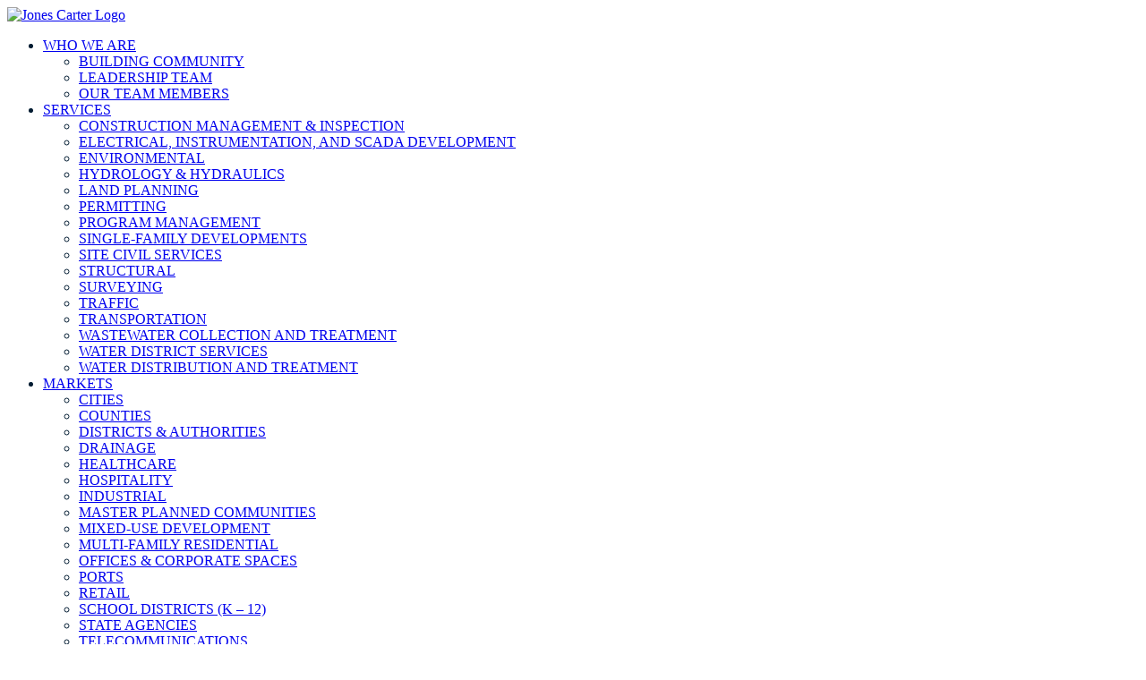

--- FILE ---
content_type: text/html; charset=UTF-8
request_url: https://quiddity.com/3-economic-tools-to-improve-infrastructure-public-services/
body_size: 25851
content:
<!DOCTYPE html>
<html lang="en-US">
<head>
	<meta http-equiv="Content-Type" content="text/html; charset=UTF-8" />
	<meta name="viewport" content="width=device-width, initial-scale=1.0, user-scalable=0">
    <title>3 Special Districts That Improve Infrastructure &amp; Public Services - Quiddity</title>
	<link rel="profile" href="https://gmpg.org/xfn/11" />
	<link rel="pingback" href="https://quiddity.com/xmlrpc.php" />
    <link href="//cdn-images.mailchimp.com/embedcode/horizontal-slim-10_7.css" rel="stylesheet" type="text/css">
    <link rel="stylesheet" href="https://use.typekit.net/hac1ajt.css">
    <style type="text/css">
        #mc_embed_signup{background:#fff; clear:left; font:14px Helvetica,Arial,sans-serif; width:100%;}
        /* Add your own Mailchimp form style overrides in your site stylesheet or in this style block.
           We recommend moving this block and the preceding CSS link to the HEAD of your HTML file. */
    </style>
	<meta name='robots' content='index, follow, max-image-preview:large, max-snippet:-1, max-video-preview:-1' />
	<style>img:is([sizes="auto" i], [sizes^="auto," i]) { contain-intrinsic-size: 3000px 1500px }</style>
	
	<!-- This site is optimized with the Yoast SEO plugin v26.7 - https://yoast.com/wordpress/plugins/seo/ -->
	<title>3 Special Districts That Improve Infrastructure &amp; Public Services - Quiddity</title>
	<meta name="description" content="Special districts are great financing tools for communities looking to improve infrastructure or public service. Visit our website to learn more." />
	<link rel="canonical" href="https://quiddity.com/3-economic-tools-to-improve-infrastructure-public-services/" />
	<meta property="og:locale" content="en_US" />
	<meta property="og:type" content="article" />
	<meta property="og:title" content="3 Special Districts That Improve Infrastructure &amp; Public Services - Quiddity" />
	<meta property="og:description" content="Special districts are great financing tools for communities looking to improve infrastructure or public service. Visit our website to learn more." />
	<meta property="og:url" content="https://quiddity.com/3-economic-tools-to-improve-infrastructure-public-services/" />
	<meta property="og:site_name" content="Quiddity" />
	<meta property="article:publisher" content="http://www.instagram.com/jonescarterinc" />
	<meta property="article:published_time" content="2021-12-14T23:00:07+00:00" />
	<meta name="author" content="Christina Nichols" />
	<meta name="twitter:card" content="summary_large_image" />
	<meta name="twitter:label1" content="Written by" />
	<meta name="twitter:data1" content="Christina Nichols" />
	<script type="application/ld+json" class="yoast-schema-graph">{"@context":"https://schema.org","@graph":[{"@type":"Article","@id":"https://quiddity.com/3-economic-tools-to-improve-infrastructure-public-services/#article","isPartOf":{"@id":"https://quiddity.com/3-economic-tools-to-improve-infrastructure-public-services/"},"author":{"name":"Christina Nichols","@id":"https://quiddity.com/#/schema/person/dd7adcb6d26ae6283a1855eef84cf8b2"},"headline":"3 Special Districts That Improve Infrastructure &#038; Public Services","datePublished":"2021-12-14T23:00:07+00:00","mainEntityOfPage":{"@id":"https://quiddity.com/3-economic-tools-to-improve-infrastructure-public-services/"},"wordCount":7,"commentCount":0,"publisher":{"@id":"https://quiddity.com/#organization"},"articleSection":["Cities &amp; Counties","Funding","Local Government","Special Districts"],"inLanguage":"en-US","potentialAction":[{"@type":"CommentAction","name":"Comment","target":["https://quiddity.com/3-economic-tools-to-improve-infrastructure-public-services/#respond"]}]},{"@type":"WebPage","@id":"https://quiddity.com/3-economic-tools-to-improve-infrastructure-public-services/","url":"https://quiddity.com/3-economic-tools-to-improve-infrastructure-public-services/","name":"3 Special Districts That Improve Infrastructure & Public Services - Quiddity","isPartOf":{"@id":"https://quiddity.com/#website"},"datePublished":"2021-12-14T23:00:07+00:00","description":"Special districts are great financing tools for communities looking to improve infrastructure or public service. Visit our website to learn more.","breadcrumb":{"@id":"https://quiddity.com/3-economic-tools-to-improve-infrastructure-public-services/#breadcrumb"},"inLanguage":"en-US","potentialAction":[{"@type":"ReadAction","target":["https://quiddity.com/3-economic-tools-to-improve-infrastructure-public-services/"]}]},{"@type":"BreadcrumbList","@id":"https://quiddity.com/3-economic-tools-to-improve-infrastructure-public-services/#breadcrumb","itemListElement":[{"@type":"ListItem","position":1,"name":"Home","item":"https://quiddity.com/"},{"@type":"ListItem","position":2,"name":"Team Members","item":"https://quiddity.com/team_members/"},{"@type":"ListItem","position":3,"name":"3 Special Districts That Improve Infrastructure &#038; Public Services"}]},{"@type":"WebSite","@id":"https://quiddity.com/#website","url":"https://quiddity.com/","name":"Quiddity","description":"Engineers. Planners. Surveyors.","publisher":{"@id":"https://quiddity.com/#organization"},"potentialAction":[{"@type":"SearchAction","target":{"@type":"EntryPoint","urlTemplate":"https://quiddity.com/?s={search_term_string}"},"query-input":{"@type":"PropertyValueSpecification","valueRequired":true,"valueName":"search_term_string"}}],"inLanguage":"en-US"},{"@type":"Organization","@id":"https://quiddity.com/#organization","name":"Quiddity Engineering","url":"https://quiddity.com/","logo":{"@type":"ImageObject","inLanguage":"en-US","@id":"https://quiddity.com/#/schema/logo/image/","url":"https://quiddity.com/wp-content/uploads/2022/10/Asset-11.png","contentUrl":"https://quiddity.com/wp-content/uploads/2022/10/Asset-11.png","width":101,"height":101,"caption":"Quiddity Engineering"},"image":{"@id":"https://quiddity.com/#/schema/logo/image/"},"sameAs":["http://www.instagram.com/jonescarterinc","https://www.linkedin.com/company/quiddity-engineering/","https://www.youtube.com/c/JonesCarterEngineering"]},{"@type":"Person","@id":"https://quiddity.com/#/schema/person/dd7adcb6d26ae6283a1855eef84cf8b2","name":"Christina Nichols","image":{"@type":"ImageObject","inLanguage":"en-US","@id":"https://quiddity.com/#/schema/person/image/","url":"https://secure.gravatar.com/avatar/3e5258f2da0d7c1b9487a4ea96d696fc7f3ff15748a73f098be31db839474e88?s=96&d=mm&r=g","contentUrl":"https://secure.gravatar.com/avatar/3e5258f2da0d7c1b9487a4ea96d696fc7f3ff15748a73f098be31db839474e88?s=96&d=mm&r=g","caption":"Christina Nichols"},"url":"https://quiddity.com/author/christina/"}]}</script>
	<!-- / Yoast SEO plugin. -->


<link rel="alternate" type="application/rss+xml" title="Quiddity &raquo; Feed" href="https://quiddity.com/feed/" />
<link rel="alternate" type="application/rss+xml" title="Quiddity &raquo; Comments Feed" href="https://quiddity.com/comments/feed/" />
<link rel="alternate" type="application/rss+xml" title="Quiddity &raquo; 3 Special Districts That Improve Infrastructure &#038; Public Services Comments Feed" href="https://quiddity.com/3-economic-tools-to-improve-infrastructure-public-services/feed/" />
		<!-- This site uses the Google Analytics by MonsterInsights plugin v9.11.1 - Using Analytics tracking - https://www.monsterinsights.com/ -->
		<!-- Note: MonsterInsights is not currently configured on this site. The site owner needs to authenticate with Google Analytics in the MonsterInsights settings panel. -->
					<!-- No tracking code set -->
				<!-- / Google Analytics by MonsterInsights -->
		<style id='classic-theme-styles-inline-css' type='text/css'>
/*! This file is auto-generated */
.wp-block-button__link{color:#fff;background-color:#32373c;border-radius:9999px;box-shadow:none;text-decoration:none;padding:calc(.667em + 2px) calc(1.333em + 2px);font-size:1.125em}.wp-block-file__button{background:#32373c;color:#fff;text-decoration:none}
</style>
<style id='filebird-block-filebird-gallery-style-inline-css' type='text/css'>
ul.filebird-block-filebird-gallery{margin:auto!important;padding:0!important;width:100%}ul.filebird-block-filebird-gallery.layout-grid{display:grid;grid-gap:20px;align-items:stretch;grid-template-columns:repeat(var(--columns),1fr);justify-items:stretch}ul.filebird-block-filebird-gallery.layout-grid li img{border:1px solid #ccc;box-shadow:2px 2px 6px 0 rgba(0,0,0,.3);height:100%;max-width:100%;-o-object-fit:cover;object-fit:cover;width:100%}ul.filebird-block-filebird-gallery.layout-masonry{-moz-column-count:var(--columns);-moz-column-gap:var(--space);column-gap:var(--space);-moz-column-width:var(--min-width);columns:var(--min-width) var(--columns);display:block;overflow:auto}ul.filebird-block-filebird-gallery.layout-masonry li{margin-bottom:var(--space)}ul.filebird-block-filebird-gallery li{list-style:none}ul.filebird-block-filebird-gallery li figure{height:100%;margin:0;padding:0;position:relative;width:100%}ul.filebird-block-filebird-gallery li figure figcaption{background:linear-gradient(0deg,rgba(0,0,0,.7),rgba(0,0,0,.3) 70%,transparent);bottom:0;box-sizing:border-box;color:#fff;font-size:.8em;margin:0;max-height:100%;overflow:auto;padding:3em .77em .7em;position:absolute;text-align:center;width:100%;z-index:2}ul.filebird-block-filebird-gallery li figure figcaption a{color:inherit}

</style>
<style id='global-styles-inline-css' type='text/css'>
:root{--wp--preset--aspect-ratio--square: 1;--wp--preset--aspect-ratio--4-3: 4/3;--wp--preset--aspect-ratio--3-4: 3/4;--wp--preset--aspect-ratio--3-2: 3/2;--wp--preset--aspect-ratio--2-3: 2/3;--wp--preset--aspect-ratio--16-9: 16/9;--wp--preset--aspect-ratio--9-16: 9/16;--wp--preset--color--black: #000000;--wp--preset--color--cyan-bluish-gray: #abb8c3;--wp--preset--color--white: #ffffff;--wp--preset--color--pale-pink: #f78da7;--wp--preset--color--vivid-red: #cf2e2e;--wp--preset--color--luminous-vivid-orange: #ff6900;--wp--preset--color--luminous-vivid-amber: #fcb900;--wp--preset--color--light-green-cyan: #7bdcb5;--wp--preset--color--vivid-green-cyan: #00d084;--wp--preset--color--pale-cyan-blue: #8ed1fc;--wp--preset--color--vivid-cyan-blue: #0693e3;--wp--preset--color--vivid-purple: #9b51e0;--wp--preset--gradient--vivid-cyan-blue-to-vivid-purple: linear-gradient(135deg,rgba(6,147,227,1) 0%,rgb(155,81,224) 100%);--wp--preset--gradient--light-green-cyan-to-vivid-green-cyan: linear-gradient(135deg,rgb(122,220,180) 0%,rgb(0,208,130) 100%);--wp--preset--gradient--luminous-vivid-amber-to-luminous-vivid-orange: linear-gradient(135deg,rgba(252,185,0,1) 0%,rgba(255,105,0,1) 100%);--wp--preset--gradient--luminous-vivid-orange-to-vivid-red: linear-gradient(135deg,rgba(255,105,0,1) 0%,rgb(207,46,46) 100%);--wp--preset--gradient--very-light-gray-to-cyan-bluish-gray: linear-gradient(135deg,rgb(238,238,238) 0%,rgb(169,184,195) 100%);--wp--preset--gradient--cool-to-warm-spectrum: linear-gradient(135deg,rgb(74,234,220) 0%,rgb(151,120,209) 20%,rgb(207,42,186) 40%,rgb(238,44,130) 60%,rgb(251,105,98) 80%,rgb(254,248,76) 100%);--wp--preset--gradient--blush-light-purple: linear-gradient(135deg,rgb(255,206,236) 0%,rgb(152,150,240) 100%);--wp--preset--gradient--blush-bordeaux: linear-gradient(135deg,rgb(254,205,165) 0%,rgb(254,45,45) 50%,rgb(107,0,62) 100%);--wp--preset--gradient--luminous-dusk: linear-gradient(135deg,rgb(255,203,112) 0%,rgb(199,81,192) 50%,rgb(65,88,208) 100%);--wp--preset--gradient--pale-ocean: linear-gradient(135deg,rgb(255,245,203) 0%,rgb(182,227,212) 50%,rgb(51,167,181) 100%);--wp--preset--gradient--electric-grass: linear-gradient(135deg,rgb(202,248,128) 0%,rgb(113,206,126) 100%);--wp--preset--gradient--midnight: linear-gradient(135deg,rgb(2,3,129) 0%,rgb(40,116,252) 100%);--wp--preset--font-size--small: 13px;--wp--preset--font-size--medium: 20px;--wp--preset--font-size--large: 36px;--wp--preset--font-size--x-large: 42px;--wp--preset--spacing--20: 0.44rem;--wp--preset--spacing--30: 0.67rem;--wp--preset--spacing--40: 1rem;--wp--preset--spacing--50: 1.5rem;--wp--preset--spacing--60: 2.25rem;--wp--preset--spacing--70: 3.38rem;--wp--preset--spacing--80: 5.06rem;--wp--preset--shadow--natural: 6px 6px 9px rgba(0, 0, 0, 0.2);--wp--preset--shadow--deep: 12px 12px 50px rgba(0, 0, 0, 0.4);--wp--preset--shadow--sharp: 6px 6px 0px rgba(0, 0, 0, 0.2);--wp--preset--shadow--outlined: 6px 6px 0px -3px rgba(255, 255, 255, 1), 6px 6px rgba(0, 0, 0, 1);--wp--preset--shadow--crisp: 6px 6px 0px rgba(0, 0, 0, 1);}:where(.is-layout-flex){gap: 0.5em;}:where(.is-layout-grid){gap: 0.5em;}body .is-layout-flex{display: flex;}.is-layout-flex{flex-wrap: wrap;align-items: center;}.is-layout-flex > :is(*, div){margin: 0;}body .is-layout-grid{display: grid;}.is-layout-grid > :is(*, div){margin: 0;}:where(.wp-block-columns.is-layout-flex){gap: 2em;}:where(.wp-block-columns.is-layout-grid){gap: 2em;}:where(.wp-block-post-template.is-layout-flex){gap: 1.25em;}:where(.wp-block-post-template.is-layout-grid){gap: 1.25em;}.has-black-color{color: var(--wp--preset--color--black) !important;}.has-cyan-bluish-gray-color{color: var(--wp--preset--color--cyan-bluish-gray) !important;}.has-white-color{color: var(--wp--preset--color--white) !important;}.has-pale-pink-color{color: var(--wp--preset--color--pale-pink) !important;}.has-vivid-red-color{color: var(--wp--preset--color--vivid-red) !important;}.has-luminous-vivid-orange-color{color: var(--wp--preset--color--luminous-vivid-orange) !important;}.has-luminous-vivid-amber-color{color: var(--wp--preset--color--luminous-vivid-amber) !important;}.has-light-green-cyan-color{color: var(--wp--preset--color--light-green-cyan) !important;}.has-vivid-green-cyan-color{color: var(--wp--preset--color--vivid-green-cyan) !important;}.has-pale-cyan-blue-color{color: var(--wp--preset--color--pale-cyan-blue) !important;}.has-vivid-cyan-blue-color{color: var(--wp--preset--color--vivid-cyan-blue) !important;}.has-vivid-purple-color{color: var(--wp--preset--color--vivid-purple) !important;}.has-black-background-color{background-color: var(--wp--preset--color--black) !important;}.has-cyan-bluish-gray-background-color{background-color: var(--wp--preset--color--cyan-bluish-gray) !important;}.has-white-background-color{background-color: var(--wp--preset--color--white) !important;}.has-pale-pink-background-color{background-color: var(--wp--preset--color--pale-pink) !important;}.has-vivid-red-background-color{background-color: var(--wp--preset--color--vivid-red) !important;}.has-luminous-vivid-orange-background-color{background-color: var(--wp--preset--color--luminous-vivid-orange) !important;}.has-luminous-vivid-amber-background-color{background-color: var(--wp--preset--color--luminous-vivid-amber) !important;}.has-light-green-cyan-background-color{background-color: var(--wp--preset--color--light-green-cyan) !important;}.has-vivid-green-cyan-background-color{background-color: var(--wp--preset--color--vivid-green-cyan) !important;}.has-pale-cyan-blue-background-color{background-color: var(--wp--preset--color--pale-cyan-blue) !important;}.has-vivid-cyan-blue-background-color{background-color: var(--wp--preset--color--vivid-cyan-blue) !important;}.has-vivid-purple-background-color{background-color: var(--wp--preset--color--vivid-purple) !important;}.has-black-border-color{border-color: var(--wp--preset--color--black) !important;}.has-cyan-bluish-gray-border-color{border-color: var(--wp--preset--color--cyan-bluish-gray) !important;}.has-white-border-color{border-color: var(--wp--preset--color--white) !important;}.has-pale-pink-border-color{border-color: var(--wp--preset--color--pale-pink) !important;}.has-vivid-red-border-color{border-color: var(--wp--preset--color--vivid-red) !important;}.has-luminous-vivid-orange-border-color{border-color: var(--wp--preset--color--luminous-vivid-orange) !important;}.has-luminous-vivid-amber-border-color{border-color: var(--wp--preset--color--luminous-vivid-amber) !important;}.has-light-green-cyan-border-color{border-color: var(--wp--preset--color--light-green-cyan) !important;}.has-vivid-green-cyan-border-color{border-color: var(--wp--preset--color--vivid-green-cyan) !important;}.has-pale-cyan-blue-border-color{border-color: var(--wp--preset--color--pale-cyan-blue) !important;}.has-vivid-cyan-blue-border-color{border-color: var(--wp--preset--color--vivid-cyan-blue) !important;}.has-vivid-purple-border-color{border-color: var(--wp--preset--color--vivid-purple) !important;}.has-vivid-cyan-blue-to-vivid-purple-gradient-background{background: var(--wp--preset--gradient--vivid-cyan-blue-to-vivid-purple) !important;}.has-light-green-cyan-to-vivid-green-cyan-gradient-background{background: var(--wp--preset--gradient--light-green-cyan-to-vivid-green-cyan) !important;}.has-luminous-vivid-amber-to-luminous-vivid-orange-gradient-background{background: var(--wp--preset--gradient--luminous-vivid-amber-to-luminous-vivid-orange) !important;}.has-luminous-vivid-orange-to-vivid-red-gradient-background{background: var(--wp--preset--gradient--luminous-vivid-orange-to-vivid-red) !important;}.has-very-light-gray-to-cyan-bluish-gray-gradient-background{background: var(--wp--preset--gradient--very-light-gray-to-cyan-bluish-gray) !important;}.has-cool-to-warm-spectrum-gradient-background{background: var(--wp--preset--gradient--cool-to-warm-spectrum) !important;}.has-blush-light-purple-gradient-background{background: var(--wp--preset--gradient--blush-light-purple) !important;}.has-blush-bordeaux-gradient-background{background: var(--wp--preset--gradient--blush-bordeaux) !important;}.has-luminous-dusk-gradient-background{background: var(--wp--preset--gradient--luminous-dusk) !important;}.has-pale-ocean-gradient-background{background: var(--wp--preset--gradient--pale-ocean) !important;}.has-electric-grass-gradient-background{background: var(--wp--preset--gradient--electric-grass) !important;}.has-midnight-gradient-background{background: var(--wp--preset--gradient--midnight) !important;}.has-small-font-size{font-size: var(--wp--preset--font-size--small) !important;}.has-medium-font-size{font-size: var(--wp--preset--font-size--medium) !important;}.has-large-font-size{font-size: var(--wp--preset--font-size--large) !important;}.has-x-large-font-size{font-size: var(--wp--preset--font-size--x-large) !important;}
:where(.wp-block-post-template.is-layout-flex){gap: 1.25em;}:where(.wp-block-post-template.is-layout-grid){gap: 1.25em;}
:where(.wp-block-columns.is-layout-flex){gap: 2em;}:where(.wp-block-columns.is-layout-grid){gap: 2em;}
:root :where(.wp-block-pullquote){font-size: 1.5em;line-height: 1.6;}
</style>
<link rel='stylesheet' id='wpo_min-header-0-css' href='https://quiddity.com/wp-content/cache/wpo-minify/1769621365/assets/wpo-minify-header-d07f1f9a.min.css' type='text/css' media='all' />
<script type="text/javascript" id="cookie-law-info-js-extra">
/* <![CDATA[ */
var _ckyConfig = {"_ipData":[],"_assetsURL":"https:\/\/quiddity.com\/wp-content\/plugins\/cookie-law-info\/lite\/frontend\/images\/","_publicURL":"https:\/\/quiddity.com","_expiry":"365","_categories":[{"name":"Necessary","slug":"necessary","isNecessary":true,"ccpaDoNotSell":true,"cookies":[],"active":true,"defaultConsent":{"gdpr":true,"ccpa":true}},{"name":"Functional","slug":"functional","isNecessary":false,"ccpaDoNotSell":true,"cookies":[],"active":true,"defaultConsent":{"gdpr":false,"ccpa":false}},{"name":"Analytics","slug":"analytics","isNecessary":false,"ccpaDoNotSell":true,"cookies":[],"active":true,"defaultConsent":{"gdpr":false,"ccpa":false}},{"name":"Performance","slug":"performance","isNecessary":false,"ccpaDoNotSell":true,"cookies":[],"active":true,"defaultConsent":{"gdpr":false,"ccpa":false}},{"name":"Advertisement","slug":"advertisement","isNecessary":false,"ccpaDoNotSell":true,"cookies":[],"active":true,"defaultConsent":{"gdpr":false,"ccpa":false}}],"_activeLaw":"gdpr","_rootDomain":"","_block":"1","_showBanner":"1","_bannerConfig":{"settings":{"type":"box","preferenceCenterType":"popup","position":"bottom-left","applicableLaw":"gdpr"},"behaviours":{"reloadBannerOnAccept":false,"loadAnalyticsByDefault":false,"animations":{"onLoad":"animate","onHide":"sticky"}},"config":{"revisitConsent":{"status":true,"tag":"revisit-consent","position":"bottom-left","meta":{"url":"#"},"styles":{"background-color":"#0056A7"},"elements":{"title":{"type":"text","tag":"revisit-consent-title","status":true,"styles":{"color":"#0056a7"}}}},"preferenceCenter":{"toggle":{"status":true,"tag":"detail-category-toggle","type":"toggle","states":{"active":{"styles":{"background-color":"#1863DC"}},"inactive":{"styles":{"background-color":"#D0D5D2"}}}}},"categoryPreview":{"status":false,"toggle":{"status":true,"tag":"detail-category-preview-toggle","type":"toggle","states":{"active":{"styles":{"background-color":"#1863DC"}},"inactive":{"styles":{"background-color":"#D0D5D2"}}}}},"videoPlaceholder":{"status":true,"styles":{"background-color":"#000000","border-color":"#000000","color":"#ffffff"}},"readMore":{"status":false,"tag":"readmore-button","type":"link","meta":{"noFollow":true,"newTab":true},"styles":{"color":"#1863DC","background-color":"transparent","border-color":"transparent"}},"showMore":{"status":true,"tag":"show-desc-button","type":"button","styles":{"color":"#1863DC"}},"showLess":{"status":true,"tag":"hide-desc-button","type":"button","styles":{"color":"#1863DC"}},"alwaysActive":{"status":true,"tag":"always-active","styles":{"color":"#008000"}},"manualLinks":{"status":true,"tag":"manual-links","type":"link","styles":{"color":"#1863DC"}},"auditTable":{"status":true},"optOption":{"status":true,"toggle":{"status":true,"tag":"optout-option-toggle","type":"toggle","states":{"active":{"styles":{"background-color":"#1863dc"}},"inactive":{"styles":{"background-color":"#FFFFFF"}}}}}}},"_version":"3.3.9.1","_logConsent":"1","_tags":[{"tag":"accept-button","styles":{"color":"#FFFFFF","background-color":"#1863DC","border-color":"#1863DC"}},{"tag":"reject-button","styles":{"color":"#1863DC","background-color":"transparent","border-color":"#1863DC"}},{"tag":"settings-button","styles":{"color":"#1863DC","background-color":"transparent","border-color":"#1863DC"}},{"tag":"readmore-button","styles":{"color":"#1863DC","background-color":"transparent","border-color":"transparent"}},{"tag":"donotsell-button","styles":{"color":"#1863DC","background-color":"transparent","border-color":"transparent"}},{"tag":"show-desc-button","styles":{"color":"#1863DC"}},{"tag":"hide-desc-button","styles":{"color":"#1863DC"}},{"tag":"cky-always-active","styles":[]},{"tag":"cky-link","styles":[]},{"tag":"accept-button","styles":{"color":"#FFFFFF","background-color":"#1863DC","border-color":"#1863DC"}},{"tag":"revisit-consent","styles":{"background-color":"#0056A7"}}],"_shortCodes":[{"key":"cky_readmore","content":"<a href=\"#\" class=\"cky-policy\" aria-label=\"Cookie Policy\" target=\"_blank\" rel=\"noopener\" data-cky-tag=\"readmore-button\">Cookie Policy<\/a>","tag":"readmore-button","status":false,"attributes":{"rel":"nofollow","target":"_blank"}},{"key":"cky_show_desc","content":"<button class=\"cky-show-desc-btn\" data-cky-tag=\"show-desc-button\" aria-label=\"Show more\">Show more<\/button>","tag":"show-desc-button","status":true,"attributes":[]},{"key":"cky_hide_desc","content":"<button class=\"cky-show-desc-btn\" data-cky-tag=\"hide-desc-button\" aria-label=\"Show less\">Show less<\/button>","tag":"hide-desc-button","status":true,"attributes":[]},{"key":"cky_optout_show_desc","content":"[cky_optout_show_desc]","tag":"optout-show-desc-button","status":true,"attributes":[]},{"key":"cky_optout_hide_desc","content":"[cky_optout_hide_desc]","tag":"optout-hide-desc-button","status":true,"attributes":[]},{"key":"cky_category_toggle_label","content":"[cky_{{status}}_category_label] [cky_preference_{{category_slug}}_title]","tag":"","status":true,"attributes":[]},{"key":"cky_enable_category_label","content":"Enable","tag":"","status":true,"attributes":[]},{"key":"cky_disable_category_label","content":"Disable","tag":"","status":true,"attributes":[]},{"key":"cky_video_placeholder","content":"<div class=\"video-placeholder-normal\" data-cky-tag=\"video-placeholder\" id=\"[UNIQUEID]\"><p class=\"video-placeholder-text-normal\" data-cky-tag=\"placeholder-title\">Please accept cookies to access this content<\/p><\/div>","tag":"","status":true,"attributes":[]},{"key":"cky_enable_optout_label","content":"Enable","tag":"","status":true,"attributes":[]},{"key":"cky_disable_optout_label","content":"Disable","tag":"","status":true,"attributes":[]},{"key":"cky_optout_toggle_label","content":"[cky_{{status}}_optout_label] [cky_optout_option_title]","tag":"","status":true,"attributes":[]},{"key":"cky_optout_option_title","content":"Do Not Sell or Share My Personal Information","tag":"","status":true,"attributes":[]},{"key":"cky_optout_close_label","content":"Close","tag":"","status":true,"attributes":[]},{"key":"cky_preference_close_label","content":"Close","tag":"","status":true,"attributes":[]}],"_rtl":"","_language":"en","_providersToBlock":[]};
var _ckyStyles = {"css":".cky-overlay{background: #000000; opacity: 0.4; position: fixed; top: 0; left: 0; width: 100%; height: 100%; z-index: 99999999;}.cky-hide{display: none;}.cky-btn-revisit-wrapper{display: flex; align-items: center; justify-content: center; background: #0056a7; width: 45px; height: 45px; border-radius: 50%; position: fixed; z-index: 999999; cursor: pointer;}.cky-revisit-bottom-left{bottom: 15px; left: 15px;}.cky-revisit-bottom-right{bottom: 15px; right: 15px;}.cky-btn-revisit-wrapper .cky-btn-revisit{display: flex; align-items: center; justify-content: center; background: none; border: none; cursor: pointer; position: relative; margin: 0; padding: 0;}.cky-btn-revisit-wrapper .cky-btn-revisit img{max-width: fit-content; margin: 0; height: 30px; width: 30px;}.cky-revisit-bottom-left:hover::before{content: attr(data-tooltip); position: absolute; background: #4e4b66; color: #ffffff; left: calc(100% + 7px); font-size: 12px; line-height: 16px; width: max-content; padding: 4px 8px; border-radius: 4px;}.cky-revisit-bottom-left:hover::after{position: absolute; content: \"\"; border: 5px solid transparent; left: calc(100% + 2px); border-left-width: 0; border-right-color: #4e4b66;}.cky-revisit-bottom-right:hover::before{content: attr(data-tooltip); position: absolute; background: #4e4b66; color: #ffffff; right: calc(100% + 7px); font-size: 12px; line-height: 16px; width: max-content; padding: 4px 8px; border-radius: 4px;}.cky-revisit-bottom-right:hover::after{position: absolute; content: \"\"; border: 5px solid transparent; right: calc(100% + 2px); border-right-width: 0; border-left-color: #4e4b66;}.cky-revisit-hide{display: none;}.cky-consent-container{position: fixed; width: 440px; box-sizing: border-box; z-index: 9999999; border-radius: 6px;}.cky-consent-container .cky-consent-bar{background: #ffffff; border: 1px solid; padding: 20px 26px; box-shadow: 0 -1px 10px 0 #acabab4d; border-radius: 6px;}.cky-box-bottom-left{bottom: 40px; left: 40px;}.cky-box-bottom-right{bottom: 40px; right: 40px;}.cky-box-top-left{top: 40px; left: 40px;}.cky-box-top-right{top: 40px; right: 40px;}.cky-custom-brand-logo-wrapper .cky-custom-brand-logo{width: 100px; height: auto; margin: 0 0 12px 0;}.cky-notice .cky-title{color: #212121; font-weight: 700; font-size: 18px; line-height: 24px; margin: 0 0 12px 0;}.cky-notice-des *,.cky-preference-content-wrapper *,.cky-accordion-header-des *,.cky-gpc-wrapper .cky-gpc-desc *{font-size: 14px;}.cky-notice-des{color: #212121; font-size: 14px; line-height: 24px; font-weight: 400;}.cky-notice-des img{height: 25px; width: 25px;}.cky-consent-bar .cky-notice-des p,.cky-gpc-wrapper .cky-gpc-desc p,.cky-preference-body-wrapper .cky-preference-content-wrapper p,.cky-accordion-header-wrapper .cky-accordion-header-des p,.cky-cookie-des-table li div:last-child p{color: inherit; margin-top: 0; overflow-wrap: break-word;}.cky-notice-des P:last-child,.cky-preference-content-wrapper p:last-child,.cky-cookie-des-table li div:last-child p:last-child,.cky-gpc-wrapper .cky-gpc-desc p:last-child{margin-bottom: 0;}.cky-notice-des a.cky-policy,.cky-notice-des button.cky-policy{font-size: 14px; color: #1863dc; white-space: nowrap; cursor: pointer; background: transparent; border: 1px solid; text-decoration: underline;}.cky-notice-des button.cky-policy{padding: 0;}.cky-notice-des a.cky-policy:focus-visible,.cky-notice-des button.cky-policy:focus-visible,.cky-preference-content-wrapper .cky-show-desc-btn:focus-visible,.cky-accordion-header .cky-accordion-btn:focus-visible,.cky-preference-header .cky-btn-close:focus-visible,.cky-switch input[type=\"checkbox\"]:focus-visible,.cky-footer-wrapper a:focus-visible,.cky-btn:focus-visible{outline: 2px solid #1863dc; outline-offset: 2px;}.cky-btn:focus:not(:focus-visible),.cky-accordion-header .cky-accordion-btn:focus:not(:focus-visible),.cky-preference-content-wrapper .cky-show-desc-btn:focus:not(:focus-visible),.cky-btn-revisit-wrapper .cky-btn-revisit:focus:not(:focus-visible),.cky-preference-header .cky-btn-close:focus:not(:focus-visible),.cky-consent-bar .cky-banner-btn-close:focus:not(:focus-visible){outline: 0;}button.cky-show-desc-btn:not(:hover):not(:active){color: #1863dc; background: transparent;}button.cky-accordion-btn:not(:hover):not(:active),button.cky-banner-btn-close:not(:hover):not(:active),button.cky-btn-revisit:not(:hover):not(:active),button.cky-btn-close:not(:hover):not(:active){background: transparent;}.cky-consent-bar button:hover,.cky-modal.cky-modal-open button:hover,.cky-consent-bar button:focus,.cky-modal.cky-modal-open button:focus{text-decoration: none;}.cky-notice-btn-wrapper{display: flex; justify-content: flex-start; align-items: center; flex-wrap: wrap; margin-top: 16px;}.cky-notice-btn-wrapper .cky-btn{text-shadow: none; box-shadow: none;}.cky-btn{flex: auto; max-width: 100%; font-size: 14px; font-family: inherit; line-height: 24px; padding: 8px; font-weight: 500; margin: 0 8px 0 0; border-radius: 2px; cursor: pointer; text-align: center; text-transform: none; min-height: 0;}.cky-btn:hover{opacity: 0.8;}.cky-btn-customize{color: #1863dc; background: transparent; border: 2px solid #1863dc;}.cky-btn-reject{color: #1863dc; background: transparent; border: 2px solid #1863dc;}.cky-btn-accept{background: #1863dc; color: #ffffff; border: 2px solid #1863dc;}.cky-btn:last-child{margin-right: 0;}@media (max-width: 576px){.cky-box-bottom-left{bottom: 0; left: 0;}.cky-box-bottom-right{bottom: 0; right: 0;}.cky-box-top-left{top: 0; left: 0;}.cky-box-top-right{top: 0; right: 0;}}@media (max-width: 440px){.cky-box-bottom-left, .cky-box-bottom-right, .cky-box-top-left, .cky-box-top-right{width: 100%; max-width: 100%;}.cky-consent-container .cky-consent-bar{padding: 20px 0;}.cky-custom-brand-logo-wrapper, .cky-notice .cky-title, .cky-notice-des, .cky-notice-btn-wrapper{padding: 0 24px;}.cky-notice-des{max-height: 40vh; overflow-y: scroll;}.cky-notice-btn-wrapper{flex-direction: column; margin-top: 0;}.cky-btn{width: 100%; margin: 10px 0 0 0;}.cky-notice-btn-wrapper .cky-btn-customize{order: 2;}.cky-notice-btn-wrapper .cky-btn-reject{order: 3;}.cky-notice-btn-wrapper .cky-btn-accept{order: 1; margin-top: 16px;}}@media (max-width: 352px){.cky-notice .cky-title{font-size: 16px;}.cky-notice-des *{font-size: 12px;}.cky-notice-des, .cky-btn{font-size: 12px;}}.cky-modal.cky-modal-open{display: flex; visibility: visible; -webkit-transform: translate(-50%, -50%); -moz-transform: translate(-50%, -50%); -ms-transform: translate(-50%, -50%); -o-transform: translate(-50%, -50%); transform: translate(-50%, -50%); top: 50%; left: 50%; transition: all 1s ease;}.cky-modal{box-shadow: 0 32px 68px rgba(0, 0, 0, 0.3); margin: 0 auto; position: fixed; max-width: 100%; background: #ffffff; top: 50%; box-sizing: border-box; border-radius: 6px; z-index: 999999999; color: #212121; -webkit-transform: translate(-50%, 100%); -moz-transform: translate(-50%, 100%); -ms-transform: translate(-50%, 100%); -o-transform: translate(-50%, 100%); transform: translate(-50%, 100%); visibility: hidden; transition: all 0s ease;}.cky-preference-center{max-height: 79vh; overflow: hidden; width: 845px; overflow: hidden; flex: 1 1 0; display: flex; flex-direction: column; border-radius: 6px;}.cky-preference-header{display: flex; align-items: center; justify-content: space-between; padding: 22px 24px; border-bottom: 1px solid;}.cky-preference-header .cky-preference-title{font-size: 18px; font-weight: 700; line-height: 24px;}.cky-preference-header .cky-btn-close{margin: 0; cursor: pointer; vertical-align: middle; padding: 0; background: none; border: none; width: 24px; height: 24px; min-height: 0; line-height: 0; text-shadow: none; box-shadow: none;}.cky-preference-header .cky-btn-close img{margin: 0; height: 10px; width: 10px;}.cky-preference-body-wrapper{padding: 0 24px; flex: 1; overflow: auto; box-sizing: border-box;}.cky-preference-content-wrapper,.cky-gpc-wrapper .cky-gpc-desc{font-size: 14px; line-height: 24px; font-weight: 400; padding: 12px 0;}.cky-preference-content-wrapper{border-bottom: 1px solid;}.cky-preference-content-wrapper img{height: 25px; width: 25px;}.cky-preference-content-wrapper .cky-show-desc-btn{font-size: 14px; font-family: inherit; color: #1863dc; text-decoration: none; line-height: 24px; padding: 0; margin: 0; white-space: nowrap; cursor: pointer; background: transparent; border-color: transparent; text-transform: none; min-height: 0; text-shadow: none; box-shadow: none;}.cky-accordion-wrapper{margin-bottom: 10px;}.cky-accordion{border-bottom: 1px solid;}.cky-accordion:last-child{border-bottom: none;}.cky-accordion .cky-accordion-item{display: flex; margin-top: 10px;}.cky-accordion .cky-accordion-body{display: none;}.cky-accordion.cky-accordion-active .cky-accordion-body{display: block; padding: 0 22px; margin-bottom: 16px;}.cky-accordion-header-wrapper{cursor: pointer; width: 100%;}.cky-accordion-item .cky-accordion-header{display: flex; justify-content: space-between; align-items: center;}.cky-accordion-header .cky-accordion-btn{font-size: 16px; font-family: inherit; color: #212121; line-height: 24px; background: none; border: none; font-weight: 700; padding: 0; margin: 0; cursor: pointer; text-transform: none; min-height: 0; text-shadow: none; box-shadow: none;}.cky-accordion-header .cky-always-active{color: #008000; font-weight: 600; line-height: 24px; font-size: 14px;}.cky-accordion-header-des{font-size: 14px; line-height: 24px; margin: 10px 0 16px 0;}.cky-accordion-chevron{margin-right: 22px; position: relative; cursor: pointer;}.cky-accordion-chevron-hide{display: none;}.cky-accordion .cky-accordion-chevron i::before{content: \"\"; position: absolute; border-right: 1.4px solid; border-bottom: 1.4px solid; border-color: inherit; height: 6px; width: 6px; -webkit-transform: rotate(-45deg); -moz-transform: rotate(-45deg); -ms-transform: rotate(-45deg); -o-transform: rotate(-45deg); transform: rotate(-45deg); transition: all 0.2s ease-in-out; top: 8px;}.cky-accordion.cky-accordion-active .cky-accordion-chevron i::before{-webkit-transform: rotate(45deg); -moz-transform: rotate(45deg); -ms-transform: rotate(45deg); -o-transform: rotate(45deg); transform: rotate(45deg);}.cky-audit-table{background: #f4f4f4; border-radius: 6px;}.cky-audit-table .cky-empty-cookies-text{color: inherit; font-size: 12px; line-height: 24px; margin: 0; padding: 10px;}.cky-audit-table .cky-cookie-des-table{font-size: 12px; line-height: 24px; font-weight: normal; padding: 15px 10px; border-bottom: 1px solid; border-bottom-color: inherit; margin: 0;}.cky-audit-table .cky-cookie-des-table:last-child{border-bottom: none;}.cky-audit-table .cky-cookie-des-table li{list-style-type: none; display: flex; padding: 3px 0;}.cky-audit-table .cky-cookie-des-table li:first-child{padding-top: 0;}.cky-cookie-des-table li div:first-child{width: 100px; font-weight: 600; word-break: break-word; word-wrap: break-word;}.cky-cookie-des-table li div:last-child{flex: 1; word-break: break-word; word-wrap: break-word; margin-left: 8px;}.cky-footer-shadow{display: block; width: 100%; height: 40px; background: linear-gradient(180deg, rgba(255, 255, 255, 0) 0%, #ffffff 100%); position: absolute; bottom: calc(100% - 1px);}.cky-footer-wrapper{position: relative;}.cky-prefrence-btn-wrapper{display: flex; flex-wrap: wrap; align-items: center; justify-content: center; padding: 22px 24px; border-top: 1px solid;}.cky-prefrence-btn-wrapper .cky-btn{flex: auto; max-width: 100%; text-shadow: none; box-shadow: none;}.cky-btn-preferences{color: #1863dc; background: transparent; border: 2px solid #1863dc;}.cky-preference-header,.cky-preference-body-wrapper,.cky-preference-content-wrapper,.cky-accordion-wrapper,.cky-accordion,.cky-accordion-wrapper,.cky-footer-wrapper,.cky-prefrence-btn-wrapper{border-color: inherit;}@media (max-width: 845px){.cky-modal{max-width: calc(100% - 16px);}}@media (max-width: 576px){.cky-modal{max-width: 100%;}.cky-preference-center{max-height: 100vh;}.cky-prefrence-btn-wrapper{flex-direction: column;}.cky-accordion.cky-accordion-active .cky-accordion-body{padding-right: 0;}.cky-prefrence-btn-wrapper .cky-btn{width: 100%; margin: 10px 0 0 0;}.cky-prefrence-btn-wrapper .cky-btn-reject{order: 3;}.cky-prefrence-btn-wrapper .cky-btn-accept{order: 1; margin-top: 0;}.cky-prefrence-btn-wrapper .cky-btn-preferences{order: 2;}}@media (max-width: 425px){.cky-accordion-chevron{margin-right: 15px;}.cky-notice-btn-wrapper{margin-top: 0;}.cky-accordion.cky-accordion-active .cky-accordion-body{padding: 0 15px;}}@media (max-width: 352px){.cky-preference-header .cky-preference-title{font-size: 16px;}.cky-preference-header{padding: 16px 24px;}.cky-preference-content-wrapper *, .cky-accordion-header-des *{font-size: 12px;}.cky-preference-content-wrapper, .cky-preference-content-wrapper .cky-show-more, .cky-accordion-header .cky-always-active, .cky-accordion-header-des, .cky-preference-content-wrapper .cky-show-desc-btn, .cky-notice-des a.cky-policy{font-size: 12px;}.cky-accordion-header .cky-accordion-btn{font-size: 14px;}}.cky-switch{display: flex;}.cky-switch input[type=\"checkbox\"]{position: relative; width: 44px; height: 24px; margin: 0; background: #d0d5d2; -webkit-appearance: none; border-radius: 50px; cursor: pointer; outline: 0; border: none; top: 0;}.cky-switch input[type=\"checkbox\"]:checked{background: #1863dc;}.cky-switch input[type=\"checkbox\"]:before{position: absolute; content: \"\"; height: 20px; width: 20px; left: 2px; bottom: 2px; border-radius: 50%; background-color: white; -webkit-transition: 0.4s; transition: 0.4s; margin: 0;}.cky-switch input[type=\"checkbox\"]:after{display: none;}.cky-switch input[type=\"checkbox\"]:checked:before{-webkit-transform: translateX(20px); -ms-transform: translateX(20px); transform: translateX(20px);}@media (max-width: 425px){.cky-switch input[type=\"checkbox\"]{width: 38px; height: 21px;}.cky-switch input[type=\"checkbox\"]:before{height: 17px; width: 17px;}.cky-switch input[type=\"checkbox\"]:checked:before{-webkit-transform: translateX(17px); -ms-transform: translateX(17px); transform: translateX(17px);}}.cky-consent-bar .cky-banner-btn-close{position: absolute; right: 9px; top: 5px; background: none; border: none; cursor: pointer; padding: 0; margin: 0; min-height: 0; line-height: 0; height: 24px; width: 24px; text-shadow: none; box-shadow: none;}.cky-consent-bar .cky-banner-btn-close img{height: 9px; width: 9px; margin: 0;}.cky-notice-group{font-size: 14px; line-height: 24px; font-weight: 400; color: #212121;}.cky-notice-btn-wrapper .cky-btn-do-not-sell{font-size: 14px; line-height: 24px; padding: 6px 0; margin: 0; font-weight: 500; background: none; border-radius: 2px; border: none; cursor: pointer; text-align: left; color: #1863dc; background: transparent; border-color: transparent; box-shadow: none; text-shadow: none;}.cky-consent-bar .cky-banner-btn-close:focus-visible,.cky-notice-btn-wrapper .cky-btn-do-not-sell:focus-visible,.cky-opt-out-btn-wrapper .cky-btn:focus-visible,.cky-opt-out-checkbox-wrapper input[type=\"checkbox\"].cky-opt-out-checkbox:focus-visible{outline: 2px solid #1863dc; outline-offset: 2px;}@media (max-width: 440px){.cky-consent-container{width: 100%;}}@media (max-width: 352px){.cky-notice-des a.cky-policy, .cky-notice-btn-wrapper .cky-btn-do-not-sell{font-size: 12px;}}.cky-opt-out-wrapper{padding: 12px 0;}.cky-opt-out-wrapper .cky-opt-out-checkbox-wrapper{display: flex; align-items: center;}.cky-opt-out-checkbox-wrapper .cky-opt-out-checkbox-label{font-size: 16px; font-weight: 700; line-height: 24px; margin: 0 0 0 12px; cursor: pointer;}.cky-opt-out-checkbox-wrapper input[type=\"checkbox\"].cky-opt-out-checkbox{background-color: #ffffff; border: 1px solid black; width: 20px; height: 18.5px; margin: 0; -webkit-appearance: none; position: relative; display: flex; align-items: center; justify-content: center; border-radius: 2px; cursor: pointer;}.cky-opt-out-checkbox-wrapper input[type=\"checkbox\"].cky-opt-out-checkbox:checked{background-color: #1863dc; border: none;}.cky-opt-out-checkbox-wrapper input[type=\"checkbox\"].cky-opt-out-checkbox:checked::after{left: 6px; bottom: 4px; width: 7px; height: 13px; border: solid #ffffff; border-width: 0 3px 3px 0; border-radius: 2px; -webkit-transform: rotate(45deg); -ms-transform: rotate(45deg); transform: rotate(45deg); content: \"\"; position: absolute; box-sizing: border-box;}.cky-opt-out-checkbox-wrapper.cky-disabled .cky-opt-out-checkbox-label,.cky-opt-out-checkbox-wrapper.cky-disabled input[type=\"checkbox\"].cky-opt-out-checkbox{cursor: no-drop;}.cky-gpc-wrapper{margin: 0 0 0 32px;}.cky-footer-wrapper .cky-opt-out-btn-wrapper{display: flex; flex-wrap: wrap; align-items: center; justify-content: center; padding: 22px 24px;}.cky-opt-out-btn-wrapper .cky-btn{flex: auto; max-width: 100%; text-shadow: none; box-shadow: none;}.cky-opt-out-btn-wrapper .cky-btn-cancel{border: 1px solid #dedfe0; background: transparent; color: #858585;}.cky-opt-out-btn-wrapper .cky-btn-confirm{background: #1863dc; color: #ffffff; border: 1px solid #1863dc;}@media (max-width: 352px){.cky-opt-out-checkbox-wrapper .cky-opt-out-checkbox-label{font-size: 14px;}.cky-gpc-wrapper .cky-gpc-desc, .cky-gpc-wrapper .cky-gpc-desc *{font-size: 12px;}.cky-opt-out-checkbox-wrapper input[type=\"checkbox\"].cky-opt-out-checkbox{width: 16px; height: 16px;}.cky-opt-out-checkbox-wrapper input[type=\"checkbox\"].cky-opt-out-checkbox:checked::after{left: 5px; bottom: 4px; width: 3px; height: 9px;}.cky-gpc-wrapper{margin: 0 0 0 28px;}}.video-placeholder-youtube{background-size: 100% 100%; background-position: center; background-repeat: no-repeat; background-color: #b2b0b059; position: relative; display: flex; align-items: center; justify-content: center; max-width: 100%;}.video-placeholder-text-youtube{text-align: center; align-items: center; padding: 10px 16px; background-color: #000000cc; color: #ffffff; border: 1px solid; border-radius: 2px; cursor: pointer;}.video-placeholder-normal{background-image: url(\"\/wp-content\/plugins\/cookie-law-info\/lite\/frontend\/images\/placeholder.svg\"); background-size: 80px; background-position: center; background-repeat: no-repeat; background-color: #b2b0b059; position: relative; display: flex; align-items: flex-end; justify-content: center; max-width: 100%;}.video-placeholder-text-normal{align-items: center; padding: 10px 16px; text-align: center; border: 1px solid; border-radius: 2px; cursor: pointer;}.cky-rtl{direction: rtl; text-align: right;}.cky-rtl .cky-banner-btn-close{left: 9px; right: auto;}.cky-rtl .cky-notice-btn-wrapper .cky-btn:last-child{margin-right: 8px;}.cky-rtl .cky-notice-btn-wrapper .cky-btn:first-child{margin-right: 0;}.cky-rtl .cky-notice-btn-wrapper{margin-left: 0; margin-right: 15px;}.cky-rtl .cky-prefrence-btn-wrapper .cky-btn{margin-right: 8px;}.cky-rtl .cky-prefrence-btn-wrapper .cky-btn:first-child{margin-right: 0;}.cky-rtl .cky-accordion .cky-accordion-chevron i::before{border: none; border-left: 1.4px solid; border-top: 1.4px solid; left: 12px;}.cky-rtl .cky-accordion.cky-accordion-active .cky-accordion-chevron i::before{-webkit-transform: rotate(-135deg); -moz-transform: rotate(-135deg); -ms-transform: rotate(-135deg); -o-transform: rotate(-135deg); transform: rotate(-135deg);}@media (max-width: 768px){.cky-rtl .cky-notice-btn-wrapper{margin-right: 0;}}@media (max-width: 576px){.cky-rtl .cky-notice-btn-wrapper .cky-btn:last-child{margin-right: 0;}.cky-rtl .cky-prefrence-btn-wrapper .cky-btn{margin-right: 0;}.cky-rtl .cky-accordion.cky-accordion-active .cky-accordion-body{padding: 0 22px 0 0;}}@media (max-width: 425px){.cky-rtl .cky-accordion.cky-accordion-active .cky-accordion-body{padding: 0 15px 0 0;}}.cky-rtl .cky-opt-out-btn-wrapper .cky-btn{margin-right: 12px;}.cky-rtl .cky-opt-out-btn-wrapper .cky-btn:first-child{margin-right: 0;}.cky-rtl .cky-opt-out-checkbox-wrapper .cky-opt-out-checkbox-label{margin: 0 12px 0 0;}"};
/* ]]> */
</script>
<script type="text/javascript" src="https://quiddity.com/wp-content/plugins/cookie-law-info/lite/frontend/js/script.min.js" id="cookie-law-info-js"></script>
<script type="text/javascript" src="https://quiddity.com/wp-includes/js/jquery/jquery.min.js" id="jquery-core-js"></script>
<script type="text/javascript" src="https://quiddity.com/wp-includes/js/jquery/jquery-migrate.min.js" id="jquery-migrate-js"></script>
<script type="text/javascript" src="https://quiddity.com/wp-content/themes/Baseline/assets/js/jquery.matchHeight.js" id="min-height-js"></script>
<script type="text/javascript" src="https://quiddity.com/wp-content/themes/Baseline/dist/js/bundle.js" id="scripts-js"></script>
<script type="text/javascript" src="https://quiddity.com/wp-content/themes/Baseline/assets/slick/slick.min.js" id="slick-js"></script>
<link rel="https://api.w.org/" href="https://quiddity.com/wp-json/" /><link rel="alternate" title="JSON" type="application/json" href="https://quiddity.com/wp-json/wp/v2/posts/1144" /><link rel="EditURI" type="application/rsd+xml" title="RSD" href="https://quiddity.com/xmlrpc.php?rsd" />
<link rel="alternate" title="oEmbed (JSON)" type="application/json+oembed" href="https://quiddity.com/wp-json/oembed/1.0/embed?url=https%3A%2F%2Fquiddity.com%2F3-economic-tools-to-improve-infrastructure-public-services%2F" />
<link rel="alternate" title="oEmbed (XML)" type="text/xml+oembed" href="https://quiddity.com/wp-json/oembed/1.0/embed?url=https%3A%2F%2Fquiddity.com%2F3-economic-tools-to-improve-infrastructure-public-services%2F&#038;format=xml" />
<style id="cky-style-inline">[data-cky-tag]{visibility:hidden;}</style><meta name="generator" content="webp-uploads 2.6.1">
<script>document.documentElement.className += " js";</script>
<meta name="generator" content="Elementor 3.31.2; features: additional_custom_breakpoints, e_element_cache; settings: css_print_method-external, google_font-enabled, font_display-auto">
<style type="text/css">.recentcomments a{display:inline !important;padding:0 !important;margin:0 !important;}</style>			<style>
				.e-con.e-parent:nth-of-type(n+4):not(.e-lazyloaded):not(.e-no-lazyload),
				.e-con.e-parent:nth-of-type(n+4):not(.e-lazyloaded):not(.e-no-lazyload) * {
					background-image: none !important;
				}
				@media screen and (max-height: 1024px) {
					.e-con.e-parent:nth-of-type(n+3):not(.e-lazyloaded):not(.e-no-lazyload),
					.e-con.e-parent:nth-of-type(n+3):not(.e-lazyloaded):not(.e-no-lazyload) * {
						background-image: none !important;
					}
				}
				@media screen and (max-height: 640px) {
					.e-con.e-parent:nth-of-type(n+2):not(.e-lazyloaded):not(.e-no-lazyload),
					.e-con.e-parent:nth-of-type(n+2):not(.e-lazyloaded):not(.e-no-lazyload) * {
						background-image: none !important;
					}
				}
			</style>
			<link rel="icon" href="https://quiddity.com/wp-content/uploads/2022/04/cropped-favicon-32x32.png" sizes="32x32" />
<link rel="icon" href="https://quiddity.com/wp-content/uploads/2022/04/cropped-favicon-192x192.png" sizes="192x192" />
<link rel="apple-touch-icon" href="https://quiddity.com/wp-content/uploads/2022/04/cropped-favicon-180x180.png" />
<meta name="msapplication-TileImage" content="https://quiddity.com/wp-content/uploads/2022/04/cropped-favicon-270x270.png" />
		<style type="text/css" id="wp-custom-css">
			.page-id-10673 .wrapper .wrapper__inner {
	min-height: inherit !important;
}

.nav > ul > li.menu-contact {
	background: #D4AC3B;
	padding-right: 0;
	color: #fff !important;
}

#menu-main > li, span.elementor-button-text {
	font-family: 'Proxima Nova';
	font-weight: 500;
	text-transform: uppercase;
}

.footer * {
	font-family: 'Proxima Nova';
}

@media only screen and (min-width: 981px) {
	#menu-main > li {
		color: #021C32;
	}

	.nav > ul > li.current-menu-item, nav > ul > li.current-menu-parent, nav > ul > li.current-menu-ancestor {
		color: #fff !important;
	}
}

.elementor .elementor-element p {
	font-family: "aileron", Helvetica, Arial, sans-serif;
}

.elementor .elementor-element a {
	text-decoration: underline;
}

@media only screen and (max-width: 1024px) {
	.intern-video {
		max-width: 320px !important;
		margin: auto;
	}
}

h3.elementor-image-box-title {
	margin-bottom: 10px;
}

.elementor-image-box-description {
	transition: all 0.3s;
}

.elementor-image-box-wrapper:hover .elementor-image-box-content * {
	color: #D4AC3B;
}

@media screen and (max-width: 767px) {
	.responsive-vimeo iframe {
		height: 200px;
	}
}

.page-id-108 a {
	text-decoration: inherit;
}

.section-posts .section__inner:after {
	background-color: transparent !important;
}

/*background image change for team members pages*/
.single-team_members .section-detail::after {
	background-image: url(https://quiddity.com/wp-content/themes/Baseline/dist/images/topo%20side%20panel_208x610px.jpg);
}

.elementor .elementor-element a {
	text-decoration: none !important;
}

/* project page */
.section-allposts .section__head h2, .filters .filters__head h6{
	color: #021C32;
}
.fs-label, .fs-dropdown, .fs-options, .fs-option{
	background-color: #021C32 !important;
}

.grid .grid-hover:after{
	background-color: #D4AC3B;
}

.shell.shell--small .intro__content .btn.btn--letterspacing{
	background:#021C32;

}

.btn.btn--letterspacing:hover {
	background: #D4AC3B !important;
	color:#fff;
}

/* insights */
.section-featured .section__content{
	color: #021C32;
}
.btn--rows{
	background-color: #021C32;
	border: 2px solid #021C32;
}
.btn:hover, .hover-state{
	background-color: transparent;
	color: #021C32;
}
.post .post__title h6{
	color:#021C32;
}
.bg-gold{
	background-color:#D4AC3B;
}

/* team members */

.testimonial .testimonial__body h4,.testimonial .testimonial__body p {
	color: #021C32;
}
		</style>
		   
   

</head>
<body data-rsssl=1 class="wp-singular post-template-default single single-post postid-1144 single-format-standard wp-theme-Baseline elementor-default elementor-kit-10465">

	<div class="wrapper" id="section0">
		<div class="wrapper__inner">
			<header class="header">
				<div class="shell">
					<div class="header__inner">
						<a href="https://quiddity.com" class="logo" ><img src="https://quiddity.com/wp-content/uploads/2022/04/Logo_Quiddity_Full-Color_Horizontal_260px-Wide.png"  alt="Jones Carter Logo" /></a>

						<div class="nav-holder">
							<a href="https://quiddity.com" class="logo-white">
															</a>
                            							<nav class="nav">
								<ul id="menu-main" class="menu"><li id="menu-item-105" class="menu-item menu-item-type-post_type menu-item-object-page menu-item-has-children menu-item-105"><a href="https://quiddity.com/who-we-are-quiddity-civil-engineering/">Who We Are</a>
<ul class="sub-menu">
	<li id="menu-item-640" class="menu-item menu-item-type-post_type menu-item-object-page menu-item-640"><a href="https://quiddity.com/who-we-are-quiddity-civil-engineering/building-community-quiddity/">Building Community</a></li>
	<li id="menu-item-639" class="menu-item menu-item-type-post_type menu-item-object-page menu-item-639"><a href="https://quiddity.com/who-we-are-quiddity-civil-engineering/leadership-team-quiddity/">Leadership Team</a></li>
	<li id="menu-item-17278" class="menu-item menu-item-type-post_type menu-item-object-page current_page_parent menu-item-17278"><a href="https://quiddity.com/team_members/">Our Team Members</a></li>
</ul>
</li>
<li id="menu-item-596" class="menu-item menu-item-type-post_type menu-item-object-page menu-item-has-children menu-item-596"><a href="https://quiddity.com/services-quiddity-civil-engineering/">Services</a>
<ul class="sub-menu">
	<li id="menu-item-13170" class="menu-item menu-item-type-post_type menu-item-object-page menu-item-13170"><a href="https://quiddity.com/services-quiddity-civil-engineering/construction-management-inspection/">Construction Management &#038; Inspection</a></li>
	<li id="menu-item-1592" class="menu-item menu-item-type-post_type menu-item-object-page menu-item-1592"><a href="https://quiddity.com/services-quiddity-civil-engineering/electrical/">Electrical, Instrumentation, and SCADA Development</a></li>
	<li id="menu-item-13618" class="menu-item menu-item-type-post_type menu-item-object-page menu-item-13618"><a href="https://quiddity.com/services-quiddity-civil-engineering/environmental-division/">Environmental</a></li>
	<li id="menu-item-1593" class="menu-item menu-item-type-post_type menu-item-object-page menu-item-1593"><a href="https://quiddity.com/services-quiddity-civil-engineering/hydrology-and-hydraulics/">Hydrology &#038; Hydraulics</a></li>
	<li id="menu-item-1594" class="menu-item menu-item-type-post_type menu-item-object-page menu-item-1594"><a href="https://quiddity.com/services-quiddity-civil-engineering/land-planning/">Land Planning</a></li>
	<li id="menu-item-11729" class="menu-item menu-item-type-post_type menu-item-object-page menu-item-11729"><a href="https://quiddity.com/services-quiddity-civil-engineering/permitting/">Permitting</a></li>
	<li id="menu-item-1595" class="menu-item menu-item-type-post_type menu-item-object-page menu-item-1595"><a href="https://quiddity.com/services-quiddity-civil-engineering/program-management-quiddity/">Program Management</a></li>
	<li id="menu-item-1596" class="menu-item menu-item-type-post_type menu-item-object-page menu-item-1596"><a href="https://quiddity.com/services-quiddity-civil-engineering/single-family-developments/">Single-Family Developments</a></li>
	<li id="menu-item-1597" class="menu-item menu-item-type-post_type menu-item-object-page menu-item-1597"><a href="https://quiddity.com/services-quiddity-civil-engineering/site-civil-services/">Site Civil Services</a></li>
	<li id="menu-item-18336" class="menu-item menu-item-type-post_type menu-item-object-page menu-item-18336"><a href="https://quiddity.com/services-quiddity-civil-engineering/structural-temp/">Structural</a></li>
	<li id="menu-item-1598" class="menu-item menu-item-type-post_type menu-item-object-page menu-item-1598"><a href="https://quiddity.com/services-quiddity-civil-engineering/surveying/">Surveying</a></li>
	<li id="menu-item-1599" class="menu-item menu-item-type-post_type menu-item-object-page menu-item-1599"><a href="https://quiddity.com/services-quiddity-civil-engineering/traffic-quiddity-civil-engineering/">Traffic</a></li>
	<li id="menu-item-1600" class="menu-item menu-item-type-post_type menu-item-object-page menu-item-1600"><a href="https://quiddity.com/services-quiddity-civil-engineering/transportation/">Transportation</a></li>
	<li id="menu-item-1601" class="menu-item menu-item-type-post_type menu-item-object-page menu-item-1601"><a href="https://quiddity.com/services-quiddity-civil-engineering/wastewater-treatment-quiddity-civil-engineering/">Wastewater Collection and Treatment</a></li>
	<li id="menu-item-11232" class="menu-item menu-item-type-post_type menu-item-object-page menu-item-11232"><a href="https://quiddity.com/services-quiddity-civil-engineering/water-district-services/">Water District Services</a></li>
	<li id="menu-item-1602" class="menu-item menu-item-type-post_type menu-item-object-page menu-item-1602"><a href="https://quiddity.com/services-quiddity-civil-engineering/water-distribution-and-treatment/">Water Distribution and Treatment</a></li>
</ul>
</li>
<li id="menu-item-595" class="menu-item menu-item-type-post_type menu-item-object-page menu-item-has-children menu-item-595"><a href="https://quiddity.com/markets-quiddity/">Markets</a>
<ul class="sub-menu">
	<li id="menu-item-1604" class="menu-item menu-item-type-post_type menu-item-object-page menu-item-1604"><a href="https://quiddity.com/markets-quiddity/cities/">Cities</a></li>
	<li id="menu-item-1605" class="menu-item menu-item-type-post_type menu-item-object-page menu-item-1605"><a href="https://quiddity.com/markets-quiddity/counties/">Counties</a></li>
	<li id="menu-item-1606" class="menu-item menu-item-type-post_type menu-item-object-page menu-item-1606"><a href="https://quiddity.com/markets-quiddity/districts-and-authorities/">Districts &#038; Authorities</a></li>
	<li id="menu-item-1607" class="menu-item menu-item-type-post_type menu-item-object-page menu-item-1607"><a href="https://quiddity.com/markets-quiddity/drainage/">Drainage</a></li>
	<li id="menu-item-1608" class="menu-item menu-item-type-post_type menu-item-object-page menu-item-1608"><a href="https://quiddity.com/markets-quiddity/healthcare/">Healthcare</a></li>
	<li id="menu-item-1609" class="menu-item menu-item-type-post_type menu-item-object-page menu-item-1609"><a href="https://quiddity.com/markets-quiddity/hospitality/">Hospitality</a></li>
	<li id="menu-item-1610" class="menu-item menu-item-type-post_type menu-item-object-page menu-item-1610"><a href="https://quiddity.com/markets-quiddity/industrial/">Industrial</a></li>
	<li id="menu-item-1611" class="menu-item menu-item-type-post_type menu-item-object-page menu-item-1611"><a href="https://quiddity.com/markets-quiddity/master-planned-communities/">Master Planned Communities</a></li>
	<li id="menu-item-1612" class="menu-item menu-item-type-post_type menu-item-object-page menu-item-1612"><a href="https://quiddity.com/markets-quiddity/mixed-use-development/">Mixed-Use Development</a></li>
	<li id="menu-item-1613" class="menu-item menu-item-type-post_type menu-item-object-page menu-item-1613"><a href="https://quiddity.com/markets-quiddity/multi-family-residential-quiddity/">Multi-Family Residential</a></li>
	<li id="menu-item-1614" class="menu-item menu-item-type-post_type menu-item-object-page menu-item-1614"><a href="https://quiddity.com/markets-quiddity/offices-and-corporate-spaces/">Offices &#038; Corporate Spaces</a></li>
	<li id="menu-item-1615" class="menu-item menu-item-type-post_type menu-item-object-page menu-item-1615"><a href="https://quiddity.com/markets-quiddity/ports/">Ports</a></li>
	<li id="menu-item-1616" class="menu-item menu-item-type-post_type menu-item-object-page menu-item-1616"><a href="https://quiddity.com/markets-quiddity/retail/">Retail</a></li>
	<li id="menu-item-1617" class="menu-item menu-item-type-post_type menu-item-object-page menu-item-1617"><a href="https://quiddity.com/markets-quiddity/school-districts-k-12/">School Districts (K – 12)</a></li>
	<li id="menu-item-1618" class="menu-item menu-item-type-post_type menu-item-object-page menu-item-1618"><a href="https://quiddity.com/markets-quiddity/state-agencies/">State Agencies</a></li>
	<li id="menu-item-1619" class="menu-item menu-item-type-post_type menu-item-object-page menu-item-1619"><a href="https://quiddity.com/markets-quiddity/telecommunications/">Telecommunications</a></li>
	<li id="menu-item-1620" class="menu-item menu-item-type-post_type menu-item-object-page menu-item-1620"><a href="https://quiddity.com/markets-quiddity/transportation-quiddity/">Transportation</a></li>
	<li id="menu-item-1621" class="menu-item menu-item-type-post_type menu-item-object-page menu-item-1621"><a href="https://quiddity.com/markets-quiddity/water-and-wastewater-quiddity/">Water &#038; Wastewater</a></li>
</ul>
</li>
<li id="menu-item-437" class="menu-item menu-item-type-post_type_archive menu-item-object-projects menu-item-437"><a href="https://quiddity.com/projects/">Projects</a></li>
<li id="menu-item-11045" class="menu-item menu-item-type-post_type menu-item-object-page menu-item-has-children menu-item-11045"><a href="https://quiddity.com/build-your-career-quiddity-civil-engineering/">Build Your Career</a>
<ul class="sub-menu">
	<li id="menu-item-11106" class="menu-item menu-item-type-post_type menu-item-object-page menu-item-11106"><a href="https://quiddity.com/why-choose-quiddity-culture/">Why Choose Quiddity?</a></li>
	<li id="menu-item-11113" class="menu-item menu-item-type-post_type menu-item-object-page menu-item-11113"><a href="https://quiddity.com/build-your-career-1-early-careers/">Early Career Opportunities</a></li>
	<li id="menu-item-11150" class="menu-item menu-item-type-post_type menu-item-object-page menu-item-11150"><a href="https://quiddity.com/build-your-career-1-experienced-professionals/">Experienced Professional Opportunities</a></li>
	<li id="menu-item-11188" class="menu-item menu-item-type-post_type menu-item-object-page menu-item-11188"><a href="https://quiddity.com/build-your-career-internship-program/">Internship Program</a></li>
</ul>
</li>
<li id="menu-item-436" class="menu-item menu-item-type-post_type menu-item-object-page menu-item-436"><a href="https://quiddity.com/industry-insights-quiddity/">Industry Insights</a></li>
<li id="menu-item-709" class="menu-contact menu-item menu-item-type-post_type menu-item-object-page menu-item-709"><a href="https://quiddity.com/contact-us-quiddity/">Contact Us</a></li>
</ul>
                                <a href="#" class="btn-search js-search-trigger" style="background: none;">
                                    <svg xmlns="http://www.w3.org/2000/svg" xmlns:xlink="http://www.w3.org/1999/xlink" width="15.247" height="15.009" viewBox="0 0 15.247 15.009"><defs><clipPath id="a"><path d="M0,0H6.361V6.361H0Z" transform="translate(0.886 0.639)" fill="none"/></clipPath></defs><path d="M1.543,9A5.27,5.27,0,1,1,9,9,5.27,5.27,0,0,1,1.543,9Z" transform="translate(0.625 0.625)" fill="none" stroke="#021C32" stroke-miterlimit="10" stroke-width="1.25"/><g transform="translate(8 8.009)"><path d="M0,0H6.361V6.361H0Z" transform="translate(0.886 0.639)" fill="none"/><g clip-path="url(#a)"><path d="M6.361,5.288,5.288,6.361,0,1.073,1.073,0Z" transform="translate(0.886 0.639)" fill="#021C32"/></g></g></svg>


                                    <i class="ico-cross"></i>
                                </a>

                                <div class="search">
                                    <div class="shell search-shell">
                                        <div class="search__inner">
                                            <form role="search" id="searchform"  method="get" action="https://quiddity.com/" >
                                                <label for="s" class="hidden">Type Search Terms Here</label>

                                                <input type="search" name="s" id="s" value="" placeholder="Type Search Terms Here" class="search__field">

                                                <span class="search__border"></span>

                                                <button type="submit" id="searchsubmit" value="Search"  class="search__btn">
                                                    <svg xmlns="http://www.w3.org/2000/svg" xmlns:xlink="http://www.w3.org/1999/xlink" width="15.247" height="15.009" viewBox="0 0 15.247 15.009"><defs><clipPath id="a"><path d="M0,0H6.361V6.361H0Z" transform="translate(0.886 0.639)" fill="none"/></clipPath></defs><path d="M1.543,9A5.27,5.27,0,1,1,9,9,5.27,5.27,0,0,1,1.543,9Z" transform="translate(0.625 0.625)" fill="none" stroke="#fff" stroke-miterlimit="10" stroke-width="1.25"/><g transform="translate(8 8.009)"><path d="M0,0H6.361V6.361H0Z" transform="translate(0.886 0.639)" fill="none"/><g clip-path="url(#a)"><path d="M6.361,5.288,5.288,6.361,0,1.073,1.073,0Z" transform="translate(0.886 0.639)" fill="#fff"/></g></g></svg>


                                                </button>
                                            </form>
                                        </div><!-- /.search__inner -->
                                    </div><!-- /.shell -->
                                </div><!-- /.search -->
							</nav><!-- /.nav -->
						</div><!-- /.nav-holder -->

						<div class="nav-trigger-holder">
							<a href="#" class="nav-trigger">
							  <span></span>
							  <span></span>
							  <span></span>
							</a>
						</div><!-- /.nav-trigger-holder -->
					</div><!-- /.header__inner -->
				</div><!-- /.shell -->
			</header><!-- /.header -->

			<div class="main">

    <section class="section-insight-detail">
        <div class="section__head">
            <div class="section__head-media">
                <img src="https://quiddity.com/wp-content/uploads/2020/07/Bagby_Banner-1.jpg" alt="industry-insight-detail">
            </div><!-- /.section__head-media -->

            <div class="section__head-bar bg-black" style="background-image: url(../wp-content/themes/Baseline/dist/images/facts-bg.jpg);">
                <div class="shell shell--small">
                    <h3>3 Special Districts That Improve Infrastructure &#038; Public Services</h3>
                                        <div class="facts">
                        <div class="facts__media">
                           <img loading="lazy" width="120" height="120" src="https://quiddity.com/wp-content/uploads/2019/10/Kevin-Krahn-120x120-2.png" class="attachment-full size-full" alt="" decoding="async" />                        </div><!-- /.facts__media -->
                        <div class="facts__content">
                                                        <div>

                                <p>BY <span><a href="https://quiddity.com/team_members/kevin-krahn/">Kevin Krahn, PE , Chief Public Markets Officer</a></span></p>

                            </div>
                                                                                    <div>
                                <div>
                                    <p>12.14.2021</p>
                                </div>

                                <div>
                                                                        <p>DURATION  3 minute read</p>
                                                                        </div>
                                                                
                            </div>
                        </div><!-- /.facts__content -->
                    </div><!-- /.facts -->
                </div><!-- /.shell -->
            </div><!-- /.section__head-bar -->
        </div><!-- /.section__head -->

        <div class="section__body">
            <div class="shell shell--small">
                <div class="socials socials--vertical">
                    <!-- Simple Share Buttons Adder (8.5.3) simplesharebuttons.com --><div class="ssba-modern-2 ssba ssbp-wrap aligncenter ssbp--theme-1"><div style="text-align:center"><span class="ssba-share-text">Share this:</span><br/><ul class="ssbp-list"><li class='ssbp-li--facebook'><a data-site="facebook" class="ssba_facebook_share ssba_share_link ssbp-facebook ssbp-btn" href="https://www.facebook.com/sharer.php?t=3 Special Districts That Improve Infrastructure &#038; Public Services&u=https://quiddity.com/3-economic-tools-to-improve-infrastructure-public-services/"  target=_blank  style="color:#4267B2; background-color: #4267B2; height: 48px; width: 48px; " ><span><svg xmlns="http://www.w3.org/2000/svg" fill="#fff" preserveAspectRatio="xMidYMid meet" height="1em" width="1em" viewBox="0 0 40 40">
  <g>
    <path d="m21.7 16.7h5v5h-5v11.6h-5v-11.6h-5v-5h5v-2.1c0-2 0.6-4.5 1.8-5.9 1.3-1.3 2.8-2 4.7-2h3.5v5h-3.5c-0.9 0-1.5 0.6-1.5 1.5v3.5z"></path>
  </g>
</svg>

</span><span class="color-icon"><svg xmlns="http://www.w3.org/2000/svg" width="16" height="28" viewBox="0 0 16 28">
  <path fill="#3B5998" d="M10.7,10.7 L15.7,10.7 L15.7,15.7 L10.7,15.7 L10.7,27.3 L5.7,27.3 L5.7,15.7 L0.7,15.7 L0.7,10.7 L5.7,10.7 L5.7,8.6 C5.7,6.6 6.3,4.1 7.5,2.7 C8.8,1.4 10.3,0.7 12.2,0.7 L15.7,0.7 L15.7,5.7 L12.2,5.7 C11.3,5.7 10.7,6.3 10.7,7.2 L10.7,10.7 Z"/>
</svg>
</span><div title="Facebook" class="ssbp-text">Facebook</div></a></li><li class='ssbp-li--pinterest'><a data-site="pinterest" class="ssba_pinterest_share ssba_share_link ssbp-pinterest ssbp-btn" href="https://pinterest.com/pin/create/button/?description=3 Special Districts That Improve Infrastructure &#038; Public Services&media=&url=https://quiddity.com/3-economic-tools-to-improve-infrastructure-public-services/"  target=_blank  style="color:#CB2027; background-color: #CB2027; height: 48px; width: 48px; " ><span><svg xmlns="http://www.w3.org/2000/svg" fill="#fff" preserveAspectRatio="xMidYMid meet" height="1em" width="1em" viewBox="0 0 40 40">
  <g>
    <path d="m37.3 20q0 4.7-2.3 8.6t-6.3 6.2-8.6 2.3q-2.4 0-4.8-0.7 1.3-2 1.7-3.6 0.2-0.8 1.2-4.7 0.5 0.8 1.7 1.5t2.5 0.6q2.7 0 4.8-1.5t3.3-4.2 1.2-6.1q0-2.5-1.4-4.7t-3.8-3.7-5.7-1.4q-2.4 0-4.4 0.7t-3.4 1.7-2.5 2.4-1.5 2.9-0.4 3q0 2.4 0.8 4.1t2.7 2.5q0.6 0.3 0.8-0.5 0.1-0.1 0.2-0.6t0.2-0.7q0.1-0.5-0.3-1-1.1-1.3-1.1-3.3 0-3.4 2.3-5.8t6.1-2.5q3.4 0 5.3 1.9t1.9 4.7q0 3.8-1.6 6.5t-3.9 2.6q-1.3 0-2.2-0.9t-0.5-2.4q0.2-0.8 0.6-2.1t0.7-2.3 0.2-1.6q0-1.2-0.6-1.9t-1.7-0.7q-1.4 0-2.3 1.2t-1 3.2q0 1.6 0.6 2.7l-2.2 9.4q-0.4 1.5-0.3 3.9-4.6-2-7.5-6.3t-2.8-9.4q0-4.7 2.3-8.6t6.2-6.2 8.6-2.3 8.6 2.3 6.3 6.2 2.3 8.6z"></path>
  </g>
</svg>

</span><span class="color-icon"><svg xmlns="http://www.w3.org/2000/svg" width="35" height="36" viewBox="0 0 35 36">
  <path fill="#CB2027" d="M35.3,18 C35.3,21.1333333 34.5333333,24 33,26.6 C31.4666667,29.2 29.3666667,31.2666667 26.7,32.8 C24.0333333,34.3333333 21.1666667,35.1 18.1,35.1 C16.5,35.1 14.9,34.8666667 13.3,34.4 C14.1666667,33.0666667 14.7333333,31.8666667 15,30.8 C15.1333333,30.2666667 15.5333333,28.7 16.2,26.1 C16.5333333,26.6333333 17.1,27.1333333 17.9,27.6 C18.7,28.0666667 19.5333333,28.2666667 20.4,28.2 C22.2,28.2 23.8,27.7 25.2,26.7 C26.6,25.7 27.7,24.3 28.5,22.5 C29.3,20.7 29.7,18.6666667 29.7,16.4 C29.7,14.7333333 29.2333333,13.1666667 28.3,11.7 C27.3666667,10.2333333 26.1,9 24.5,8 C22.9,7 21,6.53333333 18.8,6.6 C17.2,6.6 15.7333333,6.83333333 14.4,7.3 C13.0666667,7.76666667 11.9333333,8.33333333 11,9 C10.0666667,9.66666667 9.23333333,10.4666667 8.5,11.4 C7.76666667,12.3333333 7.26666667,13.3 7,14.3 C6.73333333,15.3 6.6,16.3 6.6,17.3 C6.6,18.9 6.86666667,20.2666667 7.4,21.4 C7.93333333,22.5333333 8.83333333,23.3666667 10.1,23.9 C10.5,24.1 10.7666667,23.9333333 10.9,23.4 C10.9666667,23.3333333 11.0333333,23.1333333 11.1,22.8 C11.1666667,22.4666667 11.2333333,22.2333333 11.3,22.1 C11.3666667,21.7666667 11.2666667,21.4333333 11,21.1 C10.2666667,20.2333333 9.9,19.1333333 9.9,17.8 C9.9,15.5333333 10.6666667,13.6 12.2,12 C13.7333333,10.4 15.7666667,9.56666667 18.3,9.5 C20.5666667,9.5 22.3333333,10.1333333 23.6,11.4 C24.8666667,12.6666667 25.5,14.2333333 25.5,16.1 C25.5,18.6333333 24.9666667,20.8 23.9,22.6 C22.8333333,24.4 21.5333333,25.2666667 20,25.2 C19.1333333,25.2 18.4,24.9 17.8,24.3 C17.2,23.7 17.0333333,22.9 17.3,21.9 C17.4333333,21.3666667 17.6333333,20.6666667 17.9,19.8 C18.1666667,18.9333333 18.4,18.1666667 18.6,17.5 C18.8,16.8333333 18.8666667,16.3 18.8,15.9 C18.8,15.1 18.6,14.4666667 18.2,14 C17.8,13.5333333 17.2333333,13.3 16.5,13.3 C15.5666667,13.3 14.8,13.7 14.2,14.5 C13.6,15.3 13.2666667,16.3666667 13.2,17.7 C13.2,18.7666667 13.4,19.6666667 13.8,20.4 L11.6,29.8 C11.3333333,30.8 11.2333333,32.1 11.3,33.7 C8.23333333,32.3666667 5.73333333,30.2666667 3.8,27.4 C1.86666667,24.5333333 0.933333333,21.4 1,18 C1,14.8666667 1.76666667,12 3.3,9.4 C4.83333333,6.8 6.9,4.73333333 9.5,3.2 C12.1,1.66666667 14.9666667,0.9 18.1,0.9 C21.2333333,0.9 24.1,1.66666667 26.7,3.2 C29.3,4.73333333 31.4,6.8 33,9.4 C34.6,12 35.3666667,14.8666667 35.3,18 Z" transform="translate(-1)"/>
</svg>
</span><div title="Pinterest" class="ssbp-text">Pinterest</div></a></li><li class='ssbp-li--twitter'><a data-site="twitter" class="ssba_twitter_share ssba_share_link ssbp-twitter ssbp-btn" href="https://twitter.com/intent/tweet?text=3 Special Districts That Improve Infrastructure &#038; Public Services&url=https://quiddity.com/3-economic-tools-to-improve-infrastructure-public-services/&via="  target=_blank  style="color:#000000; background-color: #000000; height: 48px; width: 48px; " ><span><svg width="25" height="25" viewBox="0 0 25 25" fill="none" xmlns="http://www.w3.org/2000/svg">
    <rect width="25" height="25" />
    <path d="M14.4821 11.6218L21.0389 4H19.4852L13.7919 10.6179L9.24467 4H4L10.8763 14.0074L4 22H5.55385L11.5661 15.0113L16.3683 22H21.613L14.4821 11.6218ZM6.11371 5.16972H8.50031L19.4859 20.8835H17.0993L6.11371 5.16972Z" fill="white"/>
</svg>
</span><span class="color-icon"><svg width="25" height="25" viewBox="0 0 25 25" fill="none" xmlns="http://www.w3.org/2000/svg">
	<rect width="25" height="25" />
	<path d="M14.4821 11.6218L21.0389 4H19.4852L13.7919 10.6179L9.24467 4H4L10.8763 14.0074L4 22H5.55385L11.5661 15.0113L16.3683 22H21.613L14.4821 11.6218ZM6.11371 5.16972H8.50031L19.4859 20.8835H17.0993L6.11371 5.16972Z" fill="#000000"/>
</svg>
</span><div title="Twitter" class="ssbp-text">Twitter</div></a></li><li class='ssbp-li--linkedin'><a data-site="linkedin" class="ssba_linkedin_share ssba_share_link ssbp-linkedin ssbp-btn" href="https://www.linkedin.com/shareArticle?title=3 Special Districts That Improve Infrastructure &#038; Public Services&url=https://quiddity.com/3-economic-tools-to-improve-infrastructure-public-services/"  target=_blank  style="color:#0077b5; background-color: #0077b5; height: 48px; width: 48px; " ><span><svg xmlns="http://www.w3.org/2000/svg" fill="#fff" preserveAspectRatio="xMidYMid meet" height="1em" width="1em" viewBox="0 0 40 40">
  <g>
    <path d="m13.3 31.7h-5v-16.7h5v16.7z m18.4 0h-5v-8.9c0-2.4-0.9-3.5-2.5-3.5-1.3 0-2.1 0.6-2.5 1.9v10.5h-5s0-15 0-16.7h3.9l0.3 3.3h0.1c1-1.6 2.7-2.8 4.9-2.8 1.7 0 3.1 0.5 4.2 1.7 1 1.2 1.6 2.8 1.6 5.1v9.4z m-18.3-20.9c0 1.4-1.1 2.5-2.6 2.5s-2.5-1.1-2.5-2.5 1.1-2.5 2.5-2.5 2.6 1.2 2.6 2.5z"></path>
  </g>
</svg>

</span><span class="color-icon"><svg xmlns="http://www.w3.org/2000/svg" xmlns:xlink="http://www.w3.org/1999/xlink" width="50px" height="50px" viewBox="0 0 50 50" version="1.1">
<g id="surface97807">
<path style=" stroke:none;fill-rule:nonzero;fill:rgb(0%,46.666667%,70.980392%);fill-opacity:1;" d="M 8 3.007812 C 4.53125 3.007812 2.007812 5.089844 2.007812 7.949219 C 2.007812 10.820312 4.589844 12.988281 8 12.988281 C 11.46875 12.988281 13.988281 10.871094 13.988281 7.890625 C 13.832031 5.019531 11.359375 3.007812 8 3.007812 Z M 3 15 C 2.449219 15 2 15.449219 2 16 L 2 45 C 2 45.550781 2.449219 46 3 46 L 13 46 C 13.550781 46 14 45.550781 14 45 L 14 16 C 14 15.449219 13.550781 15 13 15 Z M 18 15 C 17.449219 15 17 15.449219 17 16 L 17 45 C 17 45.550781 17.449219 46 18 46 L 27 46 C 27.550781 46 28 45.550781 28 45 L 28 29.5 C 28 27.128906 29.820312 25.199219 32.140625 25.019531 C 32.261719 25 32.378906 25 32.5 25 C 32.621094 25 32.738281 25 32.859375 25.019531 C 35.179688 25.199219 37 27.128906 37 29.5 L 37 45 C 37 45.550781 37.449219 46 38 46 L 47 46 C 47.550781 46 48 45.550781 48 45 L 48 28 C 48 21.53125 44.527344 15 36.789062 15 C 33.269531 15 30.609375 16.359375 29 17.488281 L 29 16 C 29 15.449219 28.550781 15 28 15 Z M 18 15 "/>
</g>
</svg>
</span><div title="Linkedin" class="ssbp-text">Linkedin</div></a></li></ul></div></div>                </div>

                


    <section class="generic-content section-base content-block 				 
				content-block-1144-1		" data-aos="fade-up" data-aos-delay="100">

		<div class="section__content">
			<div class="article-base">
				<div class="frow gutters justify-between">

					
						<div class="col-md-1-1">
							<p>Special districts are a great financial tool that can be used to provide essential communities services and infrastructure, including roadways, drainage, utilities, and water and wastewater. They are independent, special-purpose governmental entities with administrative and fiscal independence from local general-purpose governments.</p>
<p>Cities, counties, and developers all have the power to create special districts. The improvements and services you can provide depend on the special district you create. Our team serves more than 100 special districts throughout Texas and has experienced first-hand how they can enhance our communities.</p>
<p>Below is a brief description of a few of the most common special districts that our team has seen used to aid Texas communities in the creation and management of essential services and infrastructure.</p>
<p>&nbsp;</p>
<h2><strong>Tax Increment Reinvestment Zone (TIRZ)</strong></h2>
						</div><!-- /.col-md-1-1 -->

									
				</div><!-- /.frow -->
			</div><!-- /.article -->
		</div><!-- /.section__content -->
	<!-- /.shell -->
</section><!-- /.section -->

    <section class="generic-content section-base content-block 				 
				content-block-1144-2		" data-aos="fade-up" data-aos-delay="100">

		<div class="section__content">
			<div class="article-base">
				<div class="frow gutters justify-between">

										
						<div class="col-xs-1-1 col-md-1-2">
							<p><a href="https://quiddity.com/what-is-a-tirz-and-how-can-it-benefit-your-community/">Tax increment reinvestment zones</a> (TIRZ) capture the projected increase in property tax revenue that is created by re-development in a defined area. This type of special district is used to reinvest funds into public improvements and developments that benefit the zone.</p>
<p>The TIRZ acts as a type of financing incentive that reimburses developers for eligible costs for certain infrastructure improvements. TIRZ funds can be used for a range of improvements, including roads, drainage, utilities, street lights, sidewalks, and parks.</p>
<p>Our team currently services as Program Manager for the <a href="https://quiddity.com/projects/memorial-heights-redevelopment-authority/">Memorial Heights Redevelopment Authority</a> (TIRZ 5) and the North Houston Development Corporation (TIRZ 11), which includes the <a href="https://quiddity.com/projects/north-houston-skate-park-dylan-park/">North Houston Skate Park</a> and the <a href="https://quiddity.com/projects/rockstar-energy-bike-park/">Rockstar Energy Bike Park</a>.</p>
						</div><!-- /.col-md-1-2 -->
						<div class="col-xs-1-1 col-md-1-2">
							<p>&nbsp;</p>
<p><img fetchpriority="high" fetchpriority="high" decoding="async" class="alignnone size-large wp-image-1530" src="https://quiddity.com/wp-content/uploads/2019/12/North-Houston-Skate-Park_Medium-1024x691.jpg" alt="" width="1024" height="691" /></p>
						</div><!-- /.col-md-1-2 -->

									
				</div><!-- /.frow -->
			</div><!-- /.article -->
		</div><!-- /.section__content -->
	<!-- /.shell -->
</section><!-- /.section -->

    <section class="generic-content section-base content-block 				 
				content-block-1144-3		" data-aos="fade-up" data-aos-delay="100">

		<div class="section__content">
			<div class="article-base">
				<div class="frow gutters justify-between">

					
						<div class="col-md-1-1">
							<h2><strong>Public Improvement District (PID)</strong></h2>
						</div><!-- /.col-md-1-1 -->

									
				</div><!-- /.frow -->
			</div><!-- /.article -->
		</div><!-- /.section__content -->
	<!-- /.shell -->
</section><!-- /.section -->

    <section class="generic-content section-base content-block 				 
				content-block-1144-4		" data-aos="fade-up" data-aos-delay="100">

		<div class="section__content">
			<div class="article-base">
				<div class="frow gutters justify-between">

										
						<div class="col-xs-1-1 col-md-1-2">
							<p>&nbsp;</p>
<p><img decoding="async" class="alignnone size-large wp-image-6070" src="https://quiddity.com/wp-content/uploads/2020/07/Bagby_Gallery-1-1024x550.jpg" alt="" width="1024" height="550" srcset="https://quiddity.com/wp-content/uploads/2020/07/Bagby_Gallery-1-1024x550.jpg 1024w, https://quiddity.com/wp-content/uploads/2020/07/Bagby_Gallery-1-300x161.jpg 300w, https://quiddity.com/wp-content/uploads/2020/07/Bagby_Gallery-1-768x413.jpg 768w, https://quiddity.com/wp-content/uploads/2020/07/Bagby_Gallery-1.jpg 1035w" sizes="(max-width: 1024px) 100vw, 1024px" /></p>
						</div><!-- /.col-md-1-2 -->
						<div class="col-xs-1-1 col-md-1-2">
							<h2></h2>
<p>A public improvement district (PID) is an economic development tool used to fund public improvements within the district. It can be used to accelerate development, increase the total tax base, and serve as a financing mechanism for certain infrastructure and capital improvement projects.</p>
<p>To be used as a financing mechanism, a city or county within the PID can levy a special assessment against properties within the district to fund projects. The funds can then be used for mass transit, libraries, affordable housing, parks, roads, water, and wastewater &#8211; to name a few.</p>
						</div><!-- /.col-md-1-2 -->

									
				</div><!-- /.frow -->
			</div><!-- /.article -->
		</div><!-- /.section__content -->
	<!-- /.shell -->
</section><!-- /.section -->

    <section class="generic-content section-base content-block 				 
				content-block-1144-5		" data-aos="fade-up" data-aos-delay="100">

		<div class="section__content">
			<div class="article-base">
				<div class="frow gutters justify-between">

					
						<div class="col-md-1-1">
							<h2><strong>Municipal Utility District (MUD)</strong></h2>
						</div><!-- /.col-md-1-1 -->

									
				</div><!-- /.frow -->
			</div><!-- /.article -->
		</div><!-- /.section__content -->
	<!-- /.shell -->
</section><!-- /.section -->

    <section class="generic-content section-base content-block 				 
				content-block-1144-6		" data-aos="fade-up" data-aos-delay="100">

		<div class="section__content">
			<div class="article-base">
				<div class="frow gutters justify-between">

										
						<div class="col-xs-1-1 col-md-1-2">
							<p>&nbsp;</p>
<p>A municipal utility district (MUD) is an alternative financing method that creates an independent, limited government authorized by the Texas Commission of Environmental Quality (TCEQ) to issue bonds and levy taxes to provide utility services and infrastructure.</p>
<p>The infrastructure provided by MUDs is funded by the taxpayers within the district via water and sewer rates, tap fees, or through the sale of bond funds. These funds can then be used to build infrastructure and provide services for water, sewer, drainage, and other utility-related services within the district’s boundaries.</p>
						</div><!-- /.col-md-1-2 -->
						<div class="col-xs-1-1 col-md-1-2">
							<p><img decoding="async" class="alignnone wp-image-3792 size-full" src="https://quiddity.com/wp-content/uploads/2020/01/MUD-Medium_-e1639605422852.png" alt="Montgomery County MUD" width="496" height="323" /></p>
						</div><!-- /.col-md-1-2 -->

									
				</div><!-- /.frow -->
			</div><!-- /.article -->
		</div><!-- /.section__content -->
	<!-- /.shell -->
</section><!-- /.section -->

    <section class="generic-content section-base content-block 				 
				content-block-1144-7		" data-aos="fade-up" data-aos-delay="100">

		<div class="section__content">
			<div class="article-base">
				<div class="frow gutters justify-between">

					
						<div class="col-md-1-1">
							<p>Whether you’re thinking about creating a TIRZ, PID, MUD, or other special districts, our team has the experience necessary to help community leaders and developers establish such entities so they can continue providing for Texas communities. Be sure to check out our <a href="https://quiddity.com/markets/districts-and-authorities/">Districts &amp; Authorities</a> page to learn more about our services and special district projects.</p>
						</div><!-- /.col-md-1-1 -->

									
				</div><!-- /.frow -->
			</div><!-- /.article -->
		</div><!-- /.section__content -->
	<!-- /.shell -->
</section><!-- /.section -->



            </div><!-- /.shell -->
        </div><!-- /.section__body -->
    </section><!-- /.section-insight-detail -->
    <div class="section-insight-post">
        <div class="section__head">
            <div class="shell shell--small">
                <a href="#" class="link link--blue">UP NEXT</a>

                <h2>Insight Posts</h2>
            </div><!-- /.shell -->
        </div><!-- /.section__head -->

        <div class="section__body">
            <div class="shell shell--small">
                <div class="posts posts--big">
                    <div class="cols cols--spacelarge">
                                                <div class="col col--1of3">
                            <a href="https://quiddity.com/what-is-a-tirz-and-how-can-it-benefit-your-community/" class="post">
                                <div class="post__media">
                                    <img loading="lazy" width="376" height="370" src="https://quiddity.com/wp-content/uploads/2019/12/shutterstock_image-6.jpg" class="attachment-full size-full" alt="" decoding="async" srcset="https://quiddity.com/wp-content/uploads/2019/12/shutterstock_image-6.jpg 376w, https://quiddity.com/wp-content/uploads/2019/12/shutterstock_image-6-300x295.jpg 300w" sizes="(max-width: 376px) 100vw, 376px" />

                                    <div class="hover-state">
                                                                                <h6>Read More</h6>
                                    </div>
                                </div><!-- /.post__media -->

                                <div class="post__body">
                                    <div class="post__title">
                                        <h6>What is a TIRZ and How Can it Benefit Your Community?</h6>
                                    </div><!-- /.post__title -->

                                    <div class="post__meta">
                                                                                    <p>Article</p>
                                        
                                        <p>3 minute read</p>
                                    </div><!-- /.post-meta -->


                                </div><!-- /.post__body -->
                            </a>
                                                            <div class="post__foot">

                                    <h6>
                                                                                    <a href="https://quiddity.com/team_members/?fwp_services=construction">Construction, </a>
                                                                                                                                <a href="https://quiddity.com/team_members/?fwp_services=site-civil">Site Civil, </a>
                                                                                                                                <a href="https://quiddity.com/team_members/?fwp_services=wastewater-treatment">Wastewater Treatment, </a>
                                                                                                                                <a href="https://quiddity.com/team_members/?fwp_services=water-supply-and-treatment">Water Supply &amp; Treatment</a>
                                                                                                                        </h6>


                                </div><!-- /.post__foot -->
                                                    </div><!-- /.col --><!-- /.post -->
                         <div class="col col--1of3">
                            <a href="https://quiddity.com/what-is-a-water-control-and-improvement-district-and-how-do-they-work/" class="post">
                                <div class="post__media">
                                    <img loading="lazy" width="376" height="370" src="https://quiddity.com/wp-content/uploads/2020/10/WCID-small.jpg" class="attachment-full size-full" alt="Water Control and Improvement District" decoding="async" srcset="https://quiddity.com/wp-content/uploads/2020/10/WCID-small.jpg 376w, https://quiddity.com/wp-content/uploads/2020/10/WCID-small-300x295.jpg 300w" sizes="(max-width: 376px) 100vw, 376px" />

                                    <div class="hover-state">
                                                                                <h6>Find out how WCID are funded and governed</h6>
                                    </div>
                                </div><!-- /.post__media -->

                                <div class="post__body">
                                    <div class="post__title">
                                        <h6>What is a Water Control and Improvement District (WCID) and How Do They Work?</h6>
                                    </div><!-- /.post__title -->

                                    <div class="post__meta">
                                                                                    <p>Article</p>
                                        
                                        <p>3 minute read</p>
                                    </div><!-- /.post-meta -->


                                </div><!-- /.post__body -->
                            </a>
                                                            <div class="post__foot">

                                    <h6>
                                                                                    <a href="https://quiddity.com/team_members/?fwp_services=wastewater-treatment">Wastewater Treatment, </a>
                                                                                                                                <a href="https://quiddity.com/team_members/?fwp_services=water-supply-and-treatment">Water Supply &amp; Treatment</a>
                                                                                                                        </h6>


                                </div><!-- /.post__foot -->
                                                    </div><!-- /.col --><!-- /.post -->
                         <div class="col col--1of3">
                            <a href="https://quiddity.com/what-is-the-difference-between-a-pid-mud-and-tirz/" class="post">
                                <div class="post__media">
                                    <img loading="lazy" width="376" height="370" src="https://quiddity.com/wp-content/uploads/2020/03/MUDPIDTIRZ-small.jpg" class="attachment-full size-full" alt="PID vs TIRZ" decoding="async" srcset="https://quiddity.com/wp-content/uploads/2020/03/MUDPIDTIRZ-small.jpg 376w, https://quiddity.com/wp-content/uploads/2020/03/MUDPIDTIRZ-small-300x295.jpg 300w" sizes="(max-width: 376px) 100vw, 376px" />

                                    <div class="hover-state">
                                                                                <h6>Read More</h6>
                                    </div>
                                </div><!-- /.post__media -->

                                <div class="post__body">
                                    <div class="post__title">
                                        <h6>What is the Difference Between a PUD, MUD and TIRZ?</h6>
                                    </div><!-- /.post__title -->

                                    <div class="post__meta">
                                                                                    <p>Article</p>
                                        
                                        <p>3 minute read</p>
                                    </div><!-- /.post-meta -->


                                </div><!-- /.post__body -->
                            </a>
                                                            <div class="post__foot">

                                    <h6>
                                                                                    <a href="https://quiddity.com/team_members/?fwp_services=program-management">Program Management</a>
                                                                                                                        </h6>


                                </div><!-- /.post__foot -->
                                                    </div><!-- /.col --><!-- /.post -->
                     </div><!-- /.cols -->
                </div>
            </div><!-- /.shell -->
        </div><!-- /.section__body -->
    </div><!-- /.section-insight-post -->

<div class="section-subscribe bg-gold">
        <h3>STAY UP TO DATE<br class="visible-xs-block"> WITH THE<br class="hidden-xs"> LATEST<br class="visible-xs-block"> QUIDDITY NEWS</h3>
        <div class="subscribe">

            <!-- Begin Mailchimp Signup Form -->

            <div id="" >
                <form action="https://jonescarter.us12.list-manage.com/subscribe/post?u=b2225ff356e4c1b6df5db3561&amp;id=c949f5ce3e" method="post" id="mc-embedded-subscribe-form" name="mc-embedded-subscribe-form" class="validate" target="_blank" novalidate>


                        <input type="email" value="" name="EMAIL" class="email subscribe__field" id="mce-EMAIL" placeholder="Email Address" required>
                        <!-- real people should not fill this in and expect good things - do not remove this or risk form bot signups-->
                        <div style="position: absolute; left: -5000px;" aria-hidden="true"><input type="text" name="b_b2225ff356e4c1b6df5db3561_c949f5ce3e" tabindex="-1" value=""></div>
                       <input type="submit" value="SUBSCRIBE" name="subscribe" id="mc-embedded-subscribe" class="button subscribe__btn">

                </form>
            </div>

            <!--End mc_embed_signup-->
        </div><!-- /.subscribe -->
</div>



</div><!-- /.main -->

			<footer class="footer bg-black">
				<div class="shell shell--small">
					<div class="footer__inner">
						<div class="footer__bar">


						</div><!-- /.footer__bar -->
                        						<div class="footer__body">
							<div class="footer__content">
                                <a href="https://quiddity.com" class="logo-footer">
                                    <img loading="lazy" width="300" height="54" src="https://quiddity.com/wp-content/uploads/2022/04/Logo_Quiddity_White_Horizontal-300x54.png" class="attachment-medium size-medium" alt="" decoding="async" srcset="https://quiddity.com/wp-content/uploads/2022/04/Logo_Quiddity_White_Horizontal-300x54.png 300w, https://quiddity.com/wp-content/uploads/2022/04/Logo_Quiddity_White_Horizontal-1024x184.png 1024w, https://quiddity.com/wp-content/uploads/2022/04/Logo_Quiddity_White_Horizontal-768x138.png 768w, https://quiddity.com/wp-content/uploads/2022/04/Logo_Quiddity_White_Horizontal-1536x276.png 1536w, https://quiddity.com/wp-content/uploads/2022/04/Logo_Quiddity_White_Horizontal-2048x368.png 2048w" sizes="(max-width: 300px) 100vw, 300px" />                                </a>
								<h5>Engineers. Planners. Surveyors. <br>
<br>
Over 45 years of innovative projects<br> and unmatched expertise.</h5>
                                                                								<a href="https://quiddity.com/build-your-career/" class="link">
									<span>Build Your Career</span>

									<svg xmlns="http://www.w3.org/2000/svg" width="38.714" height="8.885" viewBox="0 0 38.714 8.885">
										<defs>
											<style>.a{fill:none;stroke:#fff;stroke-miterlimit:10;stroke-width:1.25px;}</style>
										</defs>
										<g transform="translate(-353 -55)">
											<path class="a" d="M0,0,4,4,0,8" transform="translate(386.83 55.442)"/><path class="a" d="M0,.5H37.246" transform="translate(353 58.942)"/>
										</g>
									</svg>
								</a>
                                                                								<a href="https://quiddity.com/build-your-project/" class="link">
									<span>Build Your Project</span>

									<svg xmlns="http://www.w3.org/2000/svg" width="38.714" height="8.885" viewBox="0 0 38.714 8.885">
										<defs>
											<style>.a{fill:none;stroke:#fff;stroke-miterlimit:10;stroke-width:1.25px;}</style>
										</defs>
										<g transform="translate(-353 -55)">
											<path class="a" d="M0,0,4,4,0,8" transform="translate(386.83 55.442)"/><path class="a" d="M0,.5H37.246" transform="translate(353 58.942)"/>
										</g>
									</svg>
								</a>
                                								                                

                                    <ul class="list-logos" style="margin-top: 40px;">
                                                                                    <li>

                                                    <img loading="lazy" width="100" height="38" src="https://quiddity.com/wp-content/uploads/2019/10/BPTW-Grey-e1570648624706.png" class="attachment-full size-full" alt="" decoding="async" />

                                            </li>
                                                                                            <li class="list__border"></li>
                                                                                        <li>

                                                    <img loading="lazy" width="100" height="99" src="https://quiddity.com/wp-content/uploads/2019/10/Fast-100-Grey-e1570648638247.png" class="attachment-full size-full" alt="" decoding="async" />

                                            </li>
                                                                                            <li class="list__border"></li>
                                                                                        <li>

                                                    <img loading="lazy" width="65" height="100" src="https://quiddity.com/wp-content/uploads/2019/10/The-Top-500-Grey-e1570648650277.png" class="attachment-full size-full" alt="" decoding="async" />

                                            </li>
                                                                                            <li class="list__border"></li>
                                                                                        <li>

                                                    <img loading="lazy" width="64" height="100" src="https://quiddity.com/wp-content/uploads/2019/10/Top-Work-Places-Grey-e1570648661986.png" class="attachment-full size-full" alt="" decoding="async" />

                                            </li>
                                            
                                    </ul><!-- /.list-logos -->
                                							</div><!-- /.footer__content -->
                           							<div class="footer__aside">
								<ul>
                                    <li id="menu-item-9834" class="menu-item menu-item-type-post_type menu-item-object-page menu-item-9834"><a href="https://quiddity.com/austin-round-rock-quiddity/">Austin</a></li>
<li id="menu-item-9833" class="menu-item menu-item-type-post_type menu-item-object-page menu-item-9833"><a href="https://quiddity.com/college-station-quiddity/">College Station</a></li>
<li id="menu-item-9835" class="menu-item menu-item-type-post_type menu-item-object-page menu-item-9835"><a href="https://quiddity.com/dallas-fort-worth/">Dallas</a></li>
<li id="menu-item-9838" class="menu-item menu-item-type-post_type menu-item-object-page menu-item-9838"><a href="https://quiddity.com/dallas-fort-worth/">Fort Worth</a></li>
<li id="menu-item-9836" class="menu-item menu-item-type-post_type menu-item-object-page menu-item-9836"><a href="https://quiddity.com/houston-woodlands-katy/">Houston</a></li>
<li id="menu-item-9839" class="menu-item menu-item-type-post_type menu-item-object-page menu-item-9839"><a href="https://quiddity.com/houston-woodlands-katy/">Katy</a></li>
<li id="menu-item-13741" class="menu-item menu-item-type-post_type menu-item-object-page menu-item-13741"><a href="https://quiddity.com/florida/">Lakeland</a></li>
<li id="menu-item-11208" class="menu-item menu-item-type-post_type menu-item-object-page menu-item-11208"><a href="https://quiddity.com/san-antonio-and-new-braunfels-quiddity/">New Braunfels</a></li>
<li id="menu-item-18329" class="menu-item menu-item-type-post_type menu-item-object-page menu-item-18329"><a href="https://quiddity.com/plano-2/">Plano</a></li>
<li id="menu-item-13745" class="menu-item menu-item-type-post_type menu-item-object-page menu-item-13745"><a href="https://quiddity.com/austin-round-rock-quiddity/">Round Rock</a></li>
<li id="menu-item-9842" class="menu-item menu-item-type-post_type menu-item-object-page menu-item-9842"><a href="https://quiddity.com/san-antonio-and-new-braunfels-quiddity/">San Antonio</a></li>
<li id="menu-item-13740" class="menu-item menu-item-type-post_type menu-item-object-page menu-item-13740"><a href="https://quiddity.com/florida-2/">Tampa</a></li>
<li id="menu-item-9841" class="menu-item menu-item-type-post_type menu-item-object-page menu-item-9841"><a href="https://quiddity.com/houston-woodlands-katy/">The Woodlands</a></li>
<li id="menu-item-18328" class="menu-item menu-item-type-post_type menu-item-object-page menu-item-18328"><a href="https://quiddity.com/waco/">Waco</a></li>


									<li class="social-header">
										Connect with Us
									</li>

									<li>
                                        										<div class="socials">
											<ul>
																								<li>
													<a href="https://www.linkedin.com/company/quiddity-engineering/">
														<img
															src="https://quiddity.com/wp-content/themes/Baseline/dist/images/ico-linkedin.png"
															srcset="https://quiddity.com/wp-content/themes/Baseline/dist/images/ico-linkedin.png 1x, https://quiddity.com/wp-content/themes/Baseline/dist/images/ico-linkedin@2x.png 2x"
															alt=""
														>
													</a>
												</li>
												                                                												<li>
													<a href="http://www.instagram.com/quiddityeng">
														<img
															src="https://quiddity.com/wp-content/themes/Baseline/dist/images/ico-instagram.png"
															srcset="https://quiddity.com/wp-content/themes/Baseline/dist/images/ico-instagram.png 1x, https://quiddity.com/wp-content/themes/Baseline/dist/images/ico-instagram@2x.png 2x"
															alt=""
														>

													</a>
												</li>
                                                                                                												<li>
													<a href="https://www.youtube.com/@QuiddityEngineering">
														<img
															src="https://quiddity.com/wp-content/themes/Baseline/dist/images/ico-youtube.png"
															srcset="https://quiddity.com/wp-content/themes/Baseline/dist/images/ico-youtube.png 1x, https://quiddity.com/wp-content/themes/Baseline/dist/images/ico-youtube@2x.png 2x"
															alt=""
														>
													</a>
												</li>
                                                                                                                                
											</ul>
										</div><!-- /.socials -->
                                        									</li>

									<li></li>
								</ul>
							</div><!-- /.footer__aside -->
						</div><!-- /.footer__body -->

						<div class="footer__foot">
							<p class="copyright">
								© 2026 Quiddity
							</p><!-- /.copyright -->
                            							<ul class="list-links">
                                <li id="menu-item-9845" class="menu-item menu-item-type-post_type menu-item-object-page menu-item-privacy-policy menu-item-9845"><a rel="privacy-policy" href="https://quiddity.com/privacy-policy-quiddity/">Privacy Policy</a></li>
<li id="menu-item-9846" class="menu-item menu-item-type-post_type menu-item-object-page menu-item-9846"><a href="https://quiddity.com/terms-of-use-quiddity/">Terms of Use</a></li>
							</ul><!-- /.list-links -->
						</div><!-- /.footer__foot -->
					</div><!-- /.footer__inner -->
				</div><!-- /.shell -->
			</footer><!-- /.footer -->
		</div><!-- /.wrapper__inner -->
	</div><!-- /.wrapper -->
	<script type="speculationrules">
{"prefetch":[{"source":"document","where":{"and":[{"href_matches":"\/*"},{"not":{"href_matches":["\/wp-*.php","\/wp-admin\/*","\/wp-content\/uploads\/*","\/wp-content\/*","\/wp-content\/plugins\/*","\/wp-content\/themes\/Baseline\/*","\/*\\?(.+)"]}},{"not":{"selector_matches":"a[rel~=\"nofollow\"]"}},{"not":{"selector_matches":".no-prefetch, .no-prefetch a"}}]},"eagerness":"conservative"}]}
</script>
<script id="ckyBannerTemplate" type="text/template"><div class="cky-overlay cky-hide"></div><div class="cky-btn-revisit-wrapper cky-revisit-hide" data-cky-tag="revisit-consent" data-tooltip="Consent Preferences" style="background-color:#0056A7"> <button class="cky-btn-revisit" aria-label="Consent Preferences"> <img src="https://quiddity.com/wp-content/plugins/cookie-law-info/lite/frontend/images/revisit.svg" alt="Revisit consent button"> </button></div><div class="cky-consent-container cky-hide" tabindex="0"> <div class="cky-consent-bar" data-cky-tag="notice" style="background-color:#FFFFFF;border-color:#F4F4F4">  <div class="cky-notice"> <p class="cky-title" role="heading" aria-level="1" data-cky-tag="title" style="color:#212121">We value your privacy</p><div class="cky-notice-group"> <div class="cky-notice-des" data-cky-tag="description" style="color:#212121"> <p>We use cookies to enhance your browsing experience, serve personalised ads or content, and analyse our traffic. By clicking "Accept All", you consent to our use of cookies.</p> </div><div class="cky-notice-btn-wrapper" data-cky-tag="notice-buttons">  <button class="cky-btn cky-btn-reject" aria-label="Reject All" data-cky-tag="reject-button" style="color:#1863DC;background-color:transparent;border-color:#1863DC">Reject All</button> <button class="cky-btn cky-btn-accept" aria-label="Accept All" data-cky-tag="accept-button" style="color:#FFFFFF;background-color:#1863DC;border-color:#1863DC">Accept All</button>  </div></div></div></div></div><div class="cky-modal" tabindex="0"> <div class="cky-preference-center" data-cky-tag="detail" style="color:#212121;background-color:#FFFFFF;border-color:#F4F4F4"> <div class="cky-preference-header"> <span class="cky-preference-title" role="heading" aria-level="1" data-cky-tag="detail-title" style="color:#212121">Customise Consent Preferences</span> <button class="cky-btn-close" aria-label="Close" data-cky-tag="detail-close"> <img src="https://quiddity.com/wp-content/plugins/cookie-law-info/lite/frontend/images/close.svg" alt="Close"> </button> </div><div class="cky-preference-body-wrapper"> <div class="cky-preference-content-wrapper" data-cky-tag="detail-description" style="color:#212121"> <p>We use cookies to help you navigate efficiently and perform certain functions. You will find detailed information about all cookies under each consent category below.</p><p>The cookies that are categorised as "Necessary" are stored on your browser as they are essential for enabling the basic functionalities of the site. </p><p>We also use third-party cookies that help us analyse how you use this website, store your preferences, and provide the content and advertisements that are relevant to you. These cookies will only be stored in your browser with your prior consent.</p><p>You can choose to enable or disable some or all of these cookies but disabling some of them may affect your browsing experience.</p> </div><div class="cky-accordion-wrapper" data-cky-tag="detail-categories"> <div class="cky-accordion" id="ckyDetailCategorynecessary"> <div class="cky-accordion-item"> <div class="cky-accordion-chevron"><i class="cky-chevron-right"></i></div> <div class="cky-accordion-header-wrapper"> <div class="cky-accordion-header"><button class="cky-accordion-btn" aria-label="Necessary" data-cky-tag="detail-category-title" style="color:#212121">Necessary</button><span class="cky-always-active">Always Active</span> <div class="cky-switch" data-cky-tag="detail-category-toggle"><input type="checkbox" id="ckySwitchnecessary"></div> </div> <div class="cky-accordion-header-des" data-cky-tag="detail-category-description" style="color:#212121"> <p>Necessary cookies are required to enable the basic features of this site, such as providing secure log-in or adjusting your consent preferences. These cookies do not store any personally identifiable data.</p></div> </div> </div> <div class="cky-accordion-body"> <div class="cky-audit-table" data-cky-tag="audit-table" style="color:#212121;background-color:#f4f4f4;border-color:#ebebeb"><p class="cky-empty-cookies-text">No cookies to display.</p></div> </div> </div><div class="cky-accordion" id="ckyDetailCategoryfunctional"> <div class="cky-accordion-item"> <div class="cky-accordion-chevron"><i class="cky-chevron-right"></i></div> <div class="cky-accordion-header-wrapper"> <div class="cky-accordion-header"><button class="cky-accordion-btn" aria-label="Functional" data-cky-tag="detail-category-title" style="color:#212121">Functional</button><span class="cky-always-active">Always Active</span> <div class="cky-switch" data-cky-tag="detail-category-toggle"><input type="checkbox" id="ckySwitchfunctional"></div> </div> <div class="cky-accordion-header-des" data-cky-tag="detail-category-description" style="color:#212121"> <p>Functional cookies help perform certain functionalities like sharing the content of the website on social media platforms, collecting feedback, and other third-party features.</p></div> </div> </div> <div class="cky-accordion-body"> <div class="cky-audit-table" data-cky-tag="audit-table" style="color:#212121;background-color:#f4f4f4;border-color:#ebebeb"><p class="cky-empty-cookies-text">No cookies to display.</p></div> </div> </div><div class="cky-accordion" id="ckyDetailCategoryanalytics"> <div class="cky-accordion-item"> <div class="cky-accordion-chevron"><i class="cky-chevron-right"></i></div> <div class="cky-accordion-header-wrapper"> <div class="cky-accordion-header"><button class="cky-accordion-btn" aria-label="Analytics" data-cky-tag="detail-category-title" style="color:#212121">Analytics</button><span class="cky-always-active">Always Active</span> <div class="cky-switch" data-cky-tag="detail-category-toggle"><input type="checkbox" id="ckySwitchanalytics"></div> </div> <div class="cky-accordion-header-des" data-cky-tag="detail-category-description" style="color:#212121"> <p>Analytical cookies are used to understand how visitors interact with the website. These cookies help provide information on metrics such as the number of visitors, bounce rate, traffic source, etc.</p></div> </div> </div> <div class="cky-accordion-body"> <div class="cky-audit-table" data-cky-tag="audit-table" style="color:#212121;background-color:#f4f4f4;border-color:#ebebeb"><p class="cky-empty-cookies-text">No cookies to display.</p></div> </div> </div><div class="cky-accordion" id="ckyDetailCategoryperformance"> <div class="cky-accordion-item"> <div class="cky-accordion-chevron"><i class="cky-chevron-right"></i></div> <div class="cky-accordion-header-wrapper"> <div class="cky-accordion-header"><button class="cky-accordion-btn" aria-label="Performance" data-cky-tag="detail-category-title" style="color:#212121">Performance</button><span class="cky-always-active">Always Active</span> <div class="cky-switch" data-cky-tag="detail-category-toggle"><input type="checkbox" id="ckySwitchperformance"></div> </div> <div class="cky-accordion-header-des" data-cky-tag="detail-category-description" style="color:#212121"> <p>Performance cookies are used to understand and analyse the key performance indexes of the website which helps in delivering a better user experience for the visitors.</p></div> </div> </div> <div class="cky-accordion-body"> <div class="cky-audit-table" data-cky-tag="audit-table" style="color:#212121;background-color:#f4f4f4;border-color:#ebebeb"><p class="cky-empty-cookies-text">No cookies to display.</p></div> </div> </div><div class="cky-accordion" id="ckyDetailCategoryadvertisement"> <div class="cky-accordion-item"> <div class="cky-accordion-chevron"><i class="cky-chevron-right"></i></div> <div class="cky-accordion-header-wrapper"> <div class="cky-accordion-header"><button class="cky-accordion-btn" aria-label="Advertisement" data-cky-tag="detail-category-title" style="color:#212121">Advertisement</button><span class="cky-always-active">Always Active</span> <div class="cky-switch" data-cky-tag="detail-category-toggle"><input type="checkbox" id="ckySwitchadvertisement"></div> </div> <div class="cky-accordion-header-des" data-cky-tag="detail-category-description" style="color:#212121"> <p>Advertisement cookies are used to provide visitors with customised advertisements based on the pages you visited previously and to analyse the effectiveness of the ad campaigns.</p></div> </div> </div> <div class="cky-accordion-body"> <div class="cky-audit-table" data-cky-tag="audit-table" style="color:#212121;background-color:#f4f4f4;border-color:#ebebeb"><p class="cky-empty-cookies-text">No cookies to display.</p></div> </div> </div> </div></div><div class="cky-footer-wrapper"> <span class="cky-footer-shadow"></span> <div class="cky-prefrence-btn-wrapper" data-cky-tag="detail-buttons"> <button class="cky-btn cky-btn-reject" aria-label="Reject All" data-cky-tag="detail-reject-button" style="color:#1863DC;background-color:transparent;border-color:#1863DC"> Reject All </button> <button class="cky-btn cky-btn-preferences" aria-label="Save My Preferences" data-cky-tag="detail-save-button" style="color:#1863DC;background-color:transparent;border-color:#1863DC"> Save My Preferences </button> <button class="cky-btn cky-btn-accept" aria-label="Accept All" data-cky-tag="detail-accept-button" style="color:#FFFFFF;background-color:#1863DC;border-color:#1863DC"> Accept All </button> </div></div></div></div></script>			<script>
				const lazyloadRunObserver = () => {
					const lazyloadBackgrounds = document.querySelectorAll( `.e-con.e-parent:not(.e-lazyloaded)` );
					const lazyloadBackgroundObserver = new IntersectionObserver( ( entries ) => {
						entries.forEach( ( entry ) => {
							if ( entry.isIntersecting ) {
								let lazyloadBackground = entry.target;
								if( lazyloadBackground ) {
									lazyloadBackground.classList.add( 'e-lazyloaded' );
								}
								lazyloadBackgroundObserver.unobserve( entry.target );
							}
						});
					}, { rootMargin: '200px 0px 200px 0px' } );
					lazyloadBackgrounds.forEach( ( lazyloadBackground ) => {
						lazyloadBackgroundObserver.observe( lazyloadBackground );
					} );
				};
				const events = [
					'DOMContentLoaded',
					'elementor/lazyload/observe',
				];
				events.forEach( ( event ) => {
					document.addEventListener( event, lazyloadRunObserver );
				} );
			</script>
			<link rel='stylesheet' id='wpo_min-footer-0-css' href='https://quiddity.com/wp-content/cache/wpo-minify/1769621365/assets/wpo-minify-footer-b2751707.min.css' type='text/css' media='all' />
<script type="text/javascript" src="https://quiddity.com/wp-content/plugins/simple-share-buttons-adder/js/ssba.js" id="simple-share-buttons-adder-ssba-js"></script>
<script type="text/javascript" id="simple-share-buttons-adder-ssba-js-after">
/* <![CDATA[ */
Main.boot( [] );
/* ]]> */
</script>
<script type="text/javascript" src="https://quiddity.com/wp-includes/js/dist/dom-ready.min.js" id="wp-dom-ready-js"></script>
<script type="text/javascript" id="starter-templates-zip-preview-js-extra">
/* <![CDATA[ */
var starter_templates_zip_preview = {"AstColorPaletteVarPrefix":"--ast-global-","AstEleColorPaletteVarPrefix":"--ast-global-"};
/* ]]> */
</script>
<script type="text/javascript" src="https://quiddity.com/wp-content/plugins/astra-sites/inc/lib/onboarding/assets/dist/template-preview/main.js" id="starter-templates-zip-preview-js"></script>
<script type="text/javascript" src="https://quiddity.com/wp-content/plugins/easy-fancybox/vendor/purify.min.js" id="fancybox-purify-js"></script>
<script type="text/javascript" id="jquery-fancybox-js-extra">
/* <![CDATA[ */
var efb_i18n = {"close":"Close","next":"Next","prev":"Previous","startSlideshow":"Start slideshow","toggleSize":"Toggle size"};
/* ]]> */
</script>
<script type="text/javascript" src="https://quiddity.com/wp-content/plugins/easy-fancybox/fancybox/1.5.4/jquery.fancybox.js" id="jquery-fancybox-js"></script>
<script type="text/javascript" id="jquery-fancybox-js-after">
/* <![CDATA[ */
var fb_timeout, fb_opts={'autoScale':true,'showCloseButton':true,'margin':20,'pixelRatio':'false','centerOnScroll':false,'enableEscapeButton':true,'overlayShow':true,'hideOnOverlayClick':true,'minVpHeight':320,'disableCoreLightbox':'true','enableBlockControls':'true','fancybox_openBlockControls':'true' };
if(typeof easy_fancybox_handler==='undefined'){
var easy_fancybox_handler=function(){
jQuery([".nolightbox","a.wp-block-file__button","a.pin-it-button","a[href*='pinterest.com\/pin\/create']","a[href*='facebook.com\/share']","a[href*='twitter.com\/share']"].join(',')).addClass('nofancybox');
jQuery('a.fancybox-close').on('click',function(e){e.preventDefault();jQuery.fancybox.close()});
/* IMG */
						var unlinkedImageBlocks=jQuery(".wp-block-image > img:not(.nofancybox,figure.nofancybox>img)");
						unlinkedImageBlocks.wrap(function() {
							var href = jQuery( this ).attr( "src" );
							return "<a href='" + href + "'></a>";
						});
var fb_IMG_select=jQuery('a[href*=".jpg" i]:not(.nofancybox,li.nofancybox>a,figure.nofancybox>a),area[href*=".jpg" i]:not(.nofancybox),a[href*=".jpeg" i]:not(.nofancybox,li.nofancybox>a,figure.nofancybox>a),area[href*=".jpeg" i]:not(.nofancybox),a[href*=".png" i]:not(.nofancybox,li.nofancybox>a,figure.nofancybox>a),area[href*=".png" i]:not(.nofancybox),a[href*=".webp" i]:not(.nofancybox,li.nofancybox>a,figure.nofancybox>a),area[href*=".webp" i]:not(.nofancybox)');
fb_IMG_select.addClass('fancybox image');
var fb_IMG_sections=jQuery('.gallery,.wp-block-gallery,.tiled-gallery,.wp-block-jetpack-tiled-gallery,.ngg-galleryoverview,.ngg-imagebrowser,.nextgen_pro_blog_gallery,.nextgen_pro_film,.nextgen_pro_horizontal_filmstrip,.ngg-pro-masonry-wrapper,.ngg-pro-mosaic-container,.nextgen_pro_sidescroll,.nextgen_pro_slideshow,.nextgen_pro_thumbnail_grid,.tiled-gallery');
fb_IMG_sections.each(function(){jQuery(this).find(fb_IMG_select).attr('rel','gallery-'+fb_IMG_sections.index(this));});
jQuery('a.fancybox,area.fancybox,.fancybox>a').each(function(){jQuery(this).fancybox(jQuery.extend(true,{},fb_opts,{'transition':'elastic','transitionIn':'elastic','easingIn':'easeOutBack','transitionOut':'elastic','easingOut':'easeInBack','opacity':false,'hideOnContentClick':false,'titleShow':true,'titlePosition':'over','titleFromAlt':true,'showNavArrows':true,'enableKeyboardNav':true,'cyclic':false,'mouseWheel':'false'}))});
/* PDF */
jQuery('a[href*=".pdf" i],area[href*=".pdf" i]').not('.nofancybox,li.nofancybox>a').addClass('fancybox-pdf');
jQuery('a.fancybox-pdf,area.fancybox-pdf,.fancybox-pdf>a').each(function(){jQuery(this).fancybox(jQuery.extend(true,{},fb_opts,{'type':'iframe','width':'90%','height':'90%','padding':10,'titleShow':false,'titlePosition':'float','titleFromAlt':true,'autoDimensions':false,'scrolling':'no'}))});
/* YouTube */
jQuery('a[href*="youtu.be/" i],area[href*="youtu.be/" i],a[href*="youtube.com/" i],area[href*="youtube.com/" i]' ).filter(function(){return this.href.match(/\/(?:youtu\.be|watch\?|embed\/)/);}).not('.nofancybox,li.nofancybox>a').addClass('fancybox-youtube');
jQuery('a.fancybox-youtube,area.fancybox-youtube,.fancybox-youtube>a').each(function(){jQuery(this).fancybox(jQuery.extend(true,{},fb_opts,{'type':'iframe','width':640,'height':360,'keepRatio':1,'aspectRatio':1,'titleShow':false,'titlePosition':'float','titleFromAlt':true,'onStart':function(a,i,o){var splitOn=a[i].href.indexOf("?");var urlParms=(splitOn>-1)?a[i].href.substring(splitOn):"";o.allowfullscreen=(urlParms.indexOf("fs=0")>-1)?false:true;o.href=a[i].href.replace(/https?:\/\/(?:www\.)?youtu(?:\.be\/([^\?]+)\??|be\.com\/watch\?(.*(?=v=))v=([^&]+))(.*)/gi,"https://www.youtube.com/embed/$1$3?$2$4&autoplay=1");}}))});
/* Vimeo */
jQuery('a[href*="vimeo.com/" i],area[href*="vimeo.com/" i]' ).filter(function(){return this.href.match(/\/(?:[0-9]+|video\/)/);}).not('.nofancybox,li.nofancybox>a').addClass('fancybox-vimeo');
jQuery('a.fancybox-vimeo,area.fancybox-vimeo,.fancybox-vimeo>a').each(function(){jQuery(this).fancybox(jQuery.extend(true,{},fb_opts,{'type':'iframe','width':500,'height':281,'keepRatio':1,'aspectRatio':1,'titleShow':false,'titlePosition':'float','titleFromAlt':true,'onStart':function(a,i,o){var splitOn=a[i].href.indexOf("?");var urlParms=(splitOn>-1)?a[i].href.substring(splitOn):"";o.allowfullscreen=(urlParms.indexOf("fullscreen=0")>-1)?false:true;o.href=a[i].href.replace(/https?:\/\/(?:www\.)?vimeo\.com\/([0-9]+)\??(.*)/gi,"https://player.vimeo.com/video/$1?$2&autoplay=1");}}))});
/* iFrame */
jQuery('a.fancybox-iframe,area.fancybox-iframe,.fancybox-iframe>a').each(function(){jQuery(this).fancybox(jQuery.extend(true,{},fb_opts,{'type':'iframe','width':'70%','height':'90%','titleShow':false,'titlePosition':'float','titleFromAlt':true,'allowfullscreen':false}))});
};};
jQuery(easy_fancybox_handler);jQuery(document).on('post-load',easy_fancybox_handler);
/* ]]> */
</script>
<script type="text/javascript" src="https://quiddity.com/wp-content/plugins/easy-fancybox/vendor/jquery.easing.js" id="jquery-easing-js"></script>
<script>!function(e){"use strict";var t=function(t,n,o,r){function i(e){return l.body?e():void setTimeout(function(){i(e)})}function d(){s.addEventListener&&s.removeEventListener("load",d),s.media=o||"all"}var a,l=e.document,s=l.createElement("link");if(n)a=n;else{var f=(l.body||l.getElementsByTagName("head")[0]).childNodes;a=f[f.length-1]}var u=l.styleSheets;if(r)for(var c in r)r.hasOwnProperty(c)&&s.setAttribute(c,r[c]);s.rel="stylesheet",s.href=t,s.media="only x",i(function(){a.parentNode.insertBefore(s,n?a:a.nextSibling)});var v=function(e){for(var t=s.href,n=u.length;n--;)if(u[n].href===t)return e();setTimeout(function(){v(e)})};return s.addEventListener&&s.addEventListener("load",d),s.onloadcssdefined=v,v(d),s};"undefined"!=typeof exports?exports.loadCSS=t:e.loadCSS=t}("undefined"!=typeof global?global:this);</script>
</body>
</html>
<!-- Cached by WP-Optimize (gzip) - https://teamupdraft.com/wp-optimize/ - Last modified: 01.28.2026 5:12 pm (America/Chicago UTC:-6) -->
